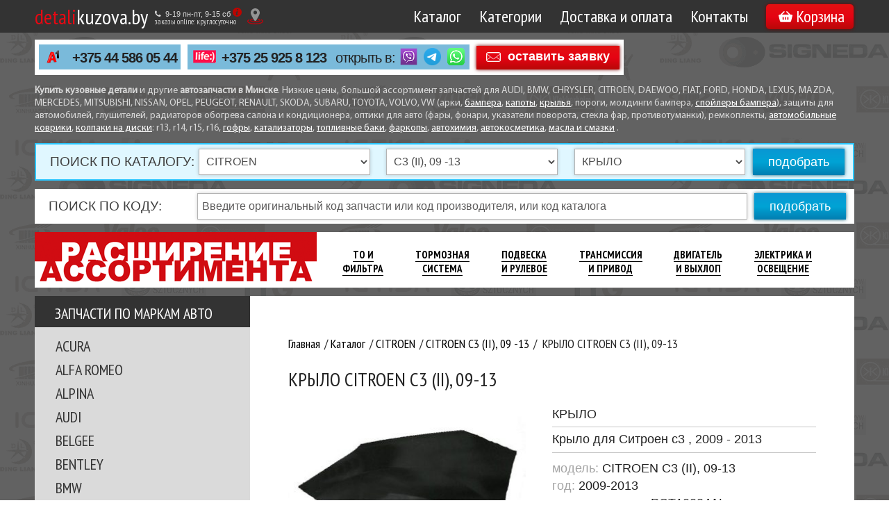

--- FILE ---
content_type: text/html; charset=UTF-8
request_url: https://detalikuzova.by/katalog/citroen/citroen-c3-10-12/pct10024al-citroen-c3.html
body_size: 26992
content:
<!DOCTYPE html>
<!--[if lt IE 7]> <html class="no-js lt-ie9 lt-ie8 lt-ie7"> <![endif]-->
<!--[if IE 7]> <html class="no-js lt-ie9 lt-ie8"> <![endif]-->
<!--[if IE 8]> <html class="no-js dlt-ie9"> <![endif]-->
<!--[if gt IE 8]><!--> <html class="no-js" lang="ru"> <!--<![endif]-->

<head>
    <meta charset="utf-8">
    <meta http-equiv="X-UA-Compatible" content="IE=edge">
    <title>Купить крыло CITROEN C3 (II), 09-13 PCT10024AL 7840X7 в Минске по низкой цене с доставкой! </title>
    <link rel="canonical" href="https://detalikuzova.by/katalog/citroen/citroen-c3-10-12/pct10024al-citroen-c3.html" />
    <meta name="description" content="Купить крыло Cитроен c3  PCT10024AL 7840X7 в Минске. Заказать автозапчасти по низкой цене с доставкой 
по Беларуси или самовывозом. Магазин запчастей detalikuzova.by ">
    <meta name="keywords" content="крыло CITROEN C3 (II), крыло PCT10024AL, купить крыло, заказать крыло, крыло в Минске">
    <meta name="viewport" content="width=device-width, initial-scale=1">
    <base href="https://detalikuzova.by/"/>
    <meta property="og:title" content="КРЫЛО CITROEN C3 (II), 09-13">
        
        
    
    
    
    <meta property="og:url" content="katalog/citroen/citroen-c3-10-12/pct10024al-citroen-c3.html">
    <meta property="og:image" content="https://detalikuzova.by/assets/image-cache/images-catalog/big/kryilo-na-citroen-c3-%28ii%29_43ea716f6a09cf3ecb90c3ea15ad6aae.16ebda96.jpg"/>
        <meta property="og:image:width" content="600"/>
        <meta property="og:image:height" content="315"/>
    <!-- Standard Favicon -->
    <!-- <link rel="icon" type="image/x-icon" href="https://detalikuzova.by/favicon.ico" /> -->
    <link rel="icon" href="https://detalikuzova.by/favicon.svg">
    <!-- For non-Retina iPhone, iPod Touch, and Android 2.1+ devices: -->
    <link rel="apple-touch-icon-precomposed apple-touch-icon icon" sizes="57x57" href="https://detalikuzova.by/assets/favicons/apple-touch-icon-57x57-precomposed.png">
    <!-- iOS 7 devices: -->
    <link rel="apple-touch-icon-precomposed apple-touch-icon icon" sizes="60x60" href="https://detalikuzova.by/assets/favicons/apple-touch-icon-60x60-precomposed.png">
    <!-- For the iPad mini and the first- and second-generation iPad on iOS ≤ 6: -->
    <link rel="apple-touch-icon-precomposed apple-touch-icon icon" sizes="72x72" href="https://detalikuzova.by/assets/favicons/apple-touch-icon-72x72-precomposed.png">
    <!-- For the iPad mini and the first- and second-generation iPad on iOS ≥ 7: -->
    <link rel="apple-touch-icon-precomposed apple-touch-icon icon" sizes="76x76" href="https://detalikuzova.by/assets/favicons/apple-touch-icon-76x76-precomposed.png">
    <!-- For iPhone with high-resolution Retina display running iOS ≤ 6: -->
    <link rel="apple-touch-icon-precomposed apple-touch-icon icon" sizes="114x114" href="https://detalikuzova.by/assets/favicons/apple-touch-icon-114x114-precomposed.png">
    <!-- For iPhone with high-resolution Retina display running iOS ≥ 7: -->
    <link rel="apple-touch-icon-precomposed apple-touch-icon icon" sizes="120x120" href="https://detalikuzova.by/assets/favicons/apple-touch-icon-120x120-precomposed.png">
    <!-- For iPad with high-resolution Retina display running iOS ≤ 6: -->
    <link rel="apple-touch-icon-precomposed apple-touch-icon icon" sizes="144x144" href="https://detalikuzova.by/assets/favicons/apple-touch-icon-144x144-precomposed.png">
    <!-- For iPad with high-resolution Retina display running iOS ≥ 7: -->
    <link rel="apple-touch-icon-precomposed apple-touch-icon icon" sizes="152x152" href="https://detalikuzova.by/assets/favicons/apple-touch-icon-152x152-precomposed.png">
    <!-- For Android : -->
    <link rel="apple-touch-icon-precomposed apple-touch-icon icon" sizes="196x196" href="https://detalikuzova.by/assets/favicons/apple-touch-icon-196x196-precomposed.png">
    <!-- Opera Coast -->
    <link rel="apple-touch-icon-precomposed apple-touch-icon icon" sizes="228x228" href="https://detalikuzova.by/assets/favicons/apple-touch-icon-228x228-precomposed.png">
    <link href='https://fonts.googleapis.com/css?family=PT+Sans+Narrow:400,700&display=swap&subset=latin,cyrillic-ext,latin-ext,cyrillic' rel='stylesheet' type='text/css'>
    <link rel="stylesheet" href="/assets/min/styles_470b4df1cf.min.css" type="text/css" />
    <script src="assets/js/vendor/modernizr-2.6.2.min.js" defer></script>
    <script src="assets/js/vendor/jquery-1.10.2.min.js"></script>
    

<!-- Google tag (gtag.js) -->
<script async src="https://www.googletagmanager.com/gtag/js?id=G-WR5NYQR2BE"></script>
<script>
  window.dataLayer = window.dataLayer || [];
  function gtag(){dataLayer.push(arguments);}
  gtag('js', new Date());

  gtag('config', 'G-WR5NYQR2BE');
</script>


<!-- shk fix -->
<link rel="stylesheet" href="/assets/components/shopkeeper/css/web/default/style.css" type="text/css" />
<script type="text/javascript" src="/assets/components/shopkeeper/js/web/lang/ru.js?v=2.3.10"></script>
<script type="text/javascript" src="/assets/components/shopkeeper/js/web/shopkeeper.js?v=2.3.10"></script>

<script type="text/javascript">
    var site_base_url = '/';
    var shkOpt = jQuery.extend(shkOptDefault,{prodCont:'div.shk-item', orderFormPage:'6', orderFormPageUrl:'/oformit-zakaz/', changePrice:true, flyToCart:'image', debug:true, psn:'checkout'});
    SHK.data = {price_total:0, items_total:0, items_unique_total:0, ids:[]};
    jQuery(document).bind('ready',function(){
        jQuery(shkOpt.prodCont).shopkeeper();
    });
</script>

<!-- end shk fix -->

<link rel="stylesheet" href="/assets/components/shopkeeper/css/web/default/style.css" type="text/css" />
<script src="/assets/components/shopkeeper/js/web/lang/ru.js?v=2.3.8"></script>
<script src="/assets/components/shopkeeper/js/web/shopkeeper.js?v=2.3.8"></script>

    <script type="text/javascript">
    var site_base_url = '/';
    var shkOpt = jQuery.extend(shkOptDefault,{prodCont:'div.shk-item', orderFormPage:'6', orderFormPageUrl:'/oformit-zakaz/', changePrice:true, flyToCart:'image', psn:'checkout'});
    SHK.data = {price_total:0, items_total:0, items_unique_total:0, ids:[]};
    jQuery(document).bind('ready',function(){
        jQuery(shkOpt.prodCont).shopkeeper();
    });
    </script>
<script type="text/javascript">if (typeof TicketsConfig == "undefined")  {TicketsConfig={"ctx":"web","jsUrl":"\/assets\/components\/tickets\/js\/web\/","cssUrl":"\/assets\/components\/tickets\/css\/web\/","actionUrl":"\/assets\/components\/tickets\/action.php","close_all_message":"\u0437\u0430\u043a\u0440\u044b\u0442\u044c \u0432\u0441\u0435","tpanel":0,"enable_editor":1};} else {MergeConfig={"ctx":"web","jsUrl":"\/assets\/components\/tickets\/js\/web\/","cssUrl":"\/assets\/components\/tickets\/css\/web\/","actionUrl":"\/assets\/components\/tickets\/action.php","close_all_message":"\u0437\u0430\u043a\u0440\u044b\u0442\u044c \u0432\u0441\u0435","tpanel":0,"enable_editor":1}; for (var attrname in MergeConfig) { TicketsConfig[attrname] = MergeConfig[attrname]; }}</script>
<script type="text/javascript">TicketsConfig.editor={ticket: {onTab: {keepDefault:false, replaceWith:"	"},
        markupSet: [
            {name:"Bold", className: "btn-bold", key:"B", openWith:"<b>", closeWith:"</b>" },
            {name:"Italic", className: "btn-italic", key:"I", openWith:"<i>", closeWith:"</i>"  },
            {name:"Underline", className: "btn-underline", key:"U", openWith:"<u>", closeWith:"</u>" },
            {name:"Stroke through", className: "btn-stroke", key:"S", openWith:"<s>", closeWith:"</s>" },
            {separator:"---------------" },
            {name:"Bulleted List", className: "btn-bulleted", openWith:"	<li>", closeWith:"</li>", multiline:true, openBlockWith:"<ul>\n", closeBlockWith:"\n</ul>"},
            {name:"Numeric List", className: "btn-numeric", openWith:"	<li>", closeWith:"</li>", multiline:true, openBlockWith:"<ol>\n", closeBlockWith:"\n</ol>"},
            {separator:"---------------" },
            {name:"Quote", className: "btn-quote", openWith:"<blockquote>", closeWith:"</blockquote>"},
            {name:"Code", className: "btn-code", openWith:"<code>", closeWith:"</code>"},
            {name:"Link", className: "btn-link", openWith:"<a href=\"[![Link:!:http://]!]\">", closeWith:"</a>" },
            {name:"Picture", className: "btn-picture", replaceWith:"<img src=\"[![Source:!:http://]!]\" />" },
            {separator:"---------------" },
            {name:"Cut", className: "btn-cut", openWith:"<cut/>" }
        ]},comment: {onTab: {keepDefault:false, replaceWith:"	"},
        markupSet: [
            {name:"Bold", className: "btn-bold", key:"B", openWith:"<b>", closeWith:"</b>" },
            {name:"Italic", className: "btn-italic", key:"I", openWith:"<i>", closeWith:"</i>"  },
            {name:"Underline", className: "btn-underline", key:"U", openWith:"<u>", closeWith:"</u>" },
            {name:"Stroke through", className: "btn-stroke", key:"S", openWith:"<s>", closeWith:"</s>" },
            {separator:"---------------" },
            {name:"Quote", className: "btn-quote", openWith:"<blockquote>", closeWith:"</blockquote>"},
            {name:"Code", className: "btn-code", openWith:"<code>", closeWith:"</code>"},
            {name:"Link", className: "btn-link", openWith:"<a href=\"[![Link:!:http://]!]\">", closeWith:"</a>" },
            {name:"Picture", className: "btn-picture", replaceWith:"<img src=\"[![Source:!:http://]!]\" />" }
        ]}};</script>
<link rel="stylesheet" href="/assets/components/tickets/js/web/editor/editor.css" type="text/css" />
<link rel="stylesheet" href="/assets/components/tickets/css/web/default.css" type="text/css" />
<script type="text/javascript">TicketsConfig.formBefore = 0;TicketsConfig.thread_depth = 0;</script>
<link rel="stylesheet" href="/assets/components/ajaxform/css/default.css" type="text/css" />
</head>
<body>

<!-- Yandex.Metrika counter -->
<noscript><div><img src="https://mc.yandex.ru/watch/26641188" style="position:absolute; left:-9999px;" alt="" /></div></noscript>
<!-- /Yandex.Metrika counter -->
<!--[if lt IE 9]>
    <p class="browsehappy">Вы используете <strong>устаревший</strong> браузер. Пожалуйста, <a href="http://browsehappy.com/">обновите ваш браузер</a>, чтобы обеспечить наиболее комфортную работу.</p>
<![endif]-->



<header>
    <div class="wrapper clearfix">
        <a href="/" class="logo"><span>detali</span>kuzova.by</a>
        <span style="display:none;"></span>
        <div class="header-time-work-block">
            <div class="header-time-work-row1">
                <span class="header-time-work-row1-text"><i class="fa fa-phone"></i><i class="fa fa-clock-o"></i>9-19 пн-пт, 9-15 cб</span>
                <span class="header-time-work-info-icon"></span>
                <p class="header-time-work-info-popup"><span>Обработка и выдача заказов: 9-19 пн-пт, 9-15 cб</span><br>
                    <span>Прием заявок через сайт: круглосуточно</span></p>
            </div>
            <div class="header-time-work-row2">
                <span class="header-time-work-row2-text">заказы online: круглосуточно</span>
            </div>
        </div>
        <div class="show-address-info-header-block">
            <button class="show-address-info-btn" type="button" aria-label="Показать адрес">
                <img data-src="/assets/img/map-point.svg" alt="Иконка адреса" class="lazyload" style="display: block;" width="23" height="23">
            </button>
            <div class="show-address-info-popup">
                <div class="show-address-info-val">
                    <div class="show-address-info-close-modal" aria-label="Закрыть адрес">
                        <svg width="12" height="12"><path stroke="#fff" stroke-width="2" d="M1 11L11 1M1 1l10 10"/></svg>
                    </div>
                    <p class="show-address-info-title">Точка самовывоза товара: <b>Минск, пер Корженевского 2А, оф 18.</b></p>
                    <p class="show-address-info-text">
                        <span class="show-address-info-text-enter">Вход со стороны парка.</span>
                        <a href="dostavka-i-oplata/#samovyvoz" class="show-address-info-link show-address-info-link-js center-popup-btn">Посмотреть на карте</a>
                    </p>
                </div>
                <a href="dostavka-i-oplata/" title="Посмотреть самовывоз подробнее">
                <img data-src="/assets/img/palcement-new.jpg" data-srcset="/assets/img/palcement-new2x.jpg 2x" alt="Адрес самовывоза"
                title="Самовывоз запчастей detalikuzova.by" class="lazyload"/>
                </a>
            </div>
        </div>
        <nav>
            <ul id="topnav">
                <li class="first"><a href="katalog/" >Каталог</a></li><li class="last"><a href="catalog-zapchastej/" >Категории</a></li>
                
                <li  class="">
    <a href="dostavka-i-oplata/">Доставка и оплата</a>
    <ul>
        <li><a href="dostavka-i-oplata/#po-minsku">Доставка по Минску</a></li>
        <li><a href="dostavka-i-oplata/#po-belarusi">Доставка по Беларуси</a></li>
        <li><a href="dostavka-i-oplata/#samovyvoz">Самовывоз</a></li>
        <li><a href="dostavka-i-oplata/#oplata">Способы оплаты</a></li>
    </ul>
</li>
                <li class="first"><a href="kontaktyi.html" >Контакты<ul><li class="first"><a href="kontaktyi/vakansii.html" >Вакансии</a></li></ul></a></li>
            </ul>
            <div class="basket" id="shopCart1">
                <a class="button" href="oformit-zakaz/">
                    <svg xmlns="http://www.w3.org/2000/svg" transform="scale(1, 0.8)" viewBox="0 0 335.14 327.99"><path d="M0,133.25v-7.86a6.56,6.56,0,0,0,.52-1.15c3-12.68,12.22-20.24,25.19-20.59,4.26-.11,8.52-.16,12.77,0a5.71,5.71,0,0,0,5.2-2.5Q80.32,55.64,117.1,10.23a46.5,46.5,0,0,1,6.4-7,13.19,13.19,0,0,1,15.32-1.51C144,4.49,146.42,9,146.31,15c-.08,4.5-2.64,7.7-5.29,10.94q-30.41,37.3-60.78,74.64c-.57.7-1,1.49-1.67,2.43H252.73c-.88-1.16-1.48-2-2.14-2.83L219.66,62.4q-15.25-18.61-30.5-37.23c-4.9-6-5.49-13.11-1.7-18.77A14,14,0,0,1,203.34,1c4.12,1.21,6.72,4.26,9.29,7.43Q249.82,54.32,287,100.26a6.88,6.88,0,0,0,6.32,2.94c4.9-.22,9.82-.07,14.73-.06,18.31,0,30,14.61,26.46,32.56q-15.72,78.72-31.26,157.48c-1.69,8.57-4,16.74-10.32,23.24-8,8.27-17.82,11.58-29.19,11.57q-93.17-.14-186.33,0c-2.84,0-5.68.06-8.52,0-18.76-.71-32.37-12.19-36-30.57Q18.94,227.43,5.13,157.49C3.52,149.39,1.71,141.33,0,133.25Zm238.39,83.87c0-9.38.07-18.76,0-28.14-.09-8.6-6.45-15.14-14.42-15.08s-14.16,6.48-14.21,14.93c-.11,19-.06,38,0,56.95a14.15,14.15,0,0,0,4.64,10.81c4.35,4,9.47,5,14.87,2.86,5.92-2.39,9-7.15,9.12-13.53C238.49,236.33,238.38,226.72,238.39,217.12Zm-113.3.21c0-9.71.09-19.42,0-29.13a14.38,14.38,0,0,0-10-13.58,14.08,14.08,0,0,0-15.51,4.88c-2.43,3.07-3.15,6.64-3.15,10.43,0,18.22,0,36.44,0,54.66a21,21,0,0,0,.89,6.11A14.2,14.2,0,0,0,125,246.46C125.21,236.76,125.08,227,125.09,217.33ZM153.3,217h0c0,9.27-.11,18.55.07,27.82a19.94,19.94,0,0,0,1.55,7.58,14.07,14.07,0,0,0,15.77,7.77c6.68-1.51,11.23-7.37,11.26-15q.12-28,0-56a18.56,18.56,0,0,0-1.43-7,14.16,14.16,0,0,0-15.27-8.18,14.49,14.49,0,0,0-11.87,14.11C153.19,197.82,153.3,207.42,153.3,217Z"/></svg>
                    Корзина
                </a>
                <span style="display:none;"><div id="shopCart" class="shop-cart">
  <div class="shop-cart-head"><b>Корзина</b></div>
  <div class="empty">
    <div class="shop-cart-empty">Пусто</div>
  </div>
  
</div></span>
            </div>
            <div class="menu-icon">☰ Меню</div>
        </nav>
    </div>
</header>


    
    <div class="wrapper">
        <div class="main-on-page-cont">
            <div class="main-on-page clearfix">
                <!-- phone block START -->
                
                <div class="order-feedback eachRowPhone eachRow3Phone">
    <h4>Заказать запчасти по телефону:</h4>
    <div class="eachRow3Phone-toggle-block">
        <p class="eachRow3Phone-toggle-btn"><i class="fa fa-phone"></i> Наши телефоны</p>
        <span class="eachRow3-phone-toggle" data-open="развернуть" data-close="свернуть"></span>
        <div class="orderPhoneHalf clearfix">
            <div class="orderPhone velcomPhone velcomPhoneV2" >
                <a href="tel:+375445860544">+375 44 586 05 44</a>
            </div>
            <div class="orderPhone lifePhone">
                <a href="tel:+375259258123">+375 25 925 8 123</a>
                <span class="mob-del viber-text">открыть в:</span>
                <a class="viberLink" href="viber://chat?number=%2B375259258123"></a>
                <a class="telegramLink" href="https://t.me/+375259258123" target="_blank"></a>
                <a class="whatsappLink" href="https://wa.me/+375259258123" target="_blank"></a>
            </div>
            
        </div>
    </div>
    <h4>Оставить заявку на подбор:</h4>
    <a href="feedback/ostavit-zayavku-na-podbor-avtodetali.html#zayavka" class="button feedbackBtn">оставить заявку</a>
</div>
<style>
@media screen and (min-width: 1281px) {
  .velcomPhoneV2{
    text-align:center !important;
    padding:4px 0 5px !important;
    font-size:20px !important;
    width:100% !important;
    }
    .orderPhone.lifePhone{
    padding: 3px 0px 3px !important;
    }
    
}
    
</style>
                <!-- phone block END -->
                <div class="color-choice block2numbers clearfix">
                    <a href="zapchasti-pod-zakaz.html" class="clearfix color-choiceBtn ColOrder">
                        <span>запчасти<br/>под заказ</span>
                    </a>
                    <a href="dostavka-i-oplata/" class="clearfix color-choiceBtn ColDelivery">
                        <span>доставка</span>
                    </a>
                    <a href="skidki.html" class="clearfix color-choiceBtn ColDiscounts">
                        <span>скидки</span>
                    </a>
                </div>
                <div class="main-choice block2numbers">
                    <div class="main-choice-cont">
                        <!--<a href="catalog-zapchastej/?&type=akum" class="main-choiceBtn ChBatteries">
                            <span>аккуму&shy;ляторы</span>
                        </a>-->
                        <a href="catalog-zapchastej/arki-i-porogi/" class="main-choiceBtn ChSillsArches">
                            <span>арки и пороги</span>
                        </a>
                        <a href="catalog-zapchastej/zashhita/" class="main-choiceBtn ChMotorProtection">
                            <span>защита и подкрылки</span>
                        </a>
                        <a href="catalog-zapchastej/kolpaki/" class="main-choiceBtn ChColpaki" data-ga="link:covers:icon">
                            <span>колпаки на&nbsp;колеса</span>
                        </a>
                        <a href="catalog-zapchastej/farkopyi/" class="main-choiceBtn ChHitch">
                            <span>прицепные устройства</span>
                        </a>
                        <a href="catalog-zapchastej/glushiteli/" class="main-choiceBtn ChMuffler">
                            <span>глуши&shy;тели</span>
                        </a>
                        <a href="catalog-zapchastej/optika/" class="main-choiceBtn ChOpticsForCars">
                            <span>приборы освещения</span>
                        </a>
                        <a href="catalog-zapchastej/radiatoryi/" class="main-choiceBtn ChRadiators">
                            <span>радиа&shy;торы</span>
                        </a>
                        <a href="catalog-zapchastej/zapchasti-dlya-kuzova/" class="main-choiceBtn ChBodyComponents">
                            <span>кузовные детали</span>
                        </a>
                         <a href="catalog-zapchastej/zapchasti-dlya-mikro­avtobusov/" class="main-choiceBtn ChMinibus">
                            <span>детали для микро­автобусов</span>
                        </a>
                        <!--<a href="catalog-zapchastej/?&type=podship" class="main-choiceBtn ChBearings">
                            <span>подшип&shy;ники</span>
                        </a>-->
                        <!--<a href="catalog-zapchastej/?&type=zhid" class="main-choiceBtn ChTechnLiquid">
                            <span>технич. жидкости</span>
                        </a>-->
                    </div>
                </div>
                <p class="main-choice-text block2numbers"><b>Купить кузовные детали</b> и другие <b>автозапчасти в Минске</b>. Низкие цены, большой ассортимент запчастей для AUDI, BMW, CHRYSLER, CITROEN, DAEWOO, FIAT, FORD, HONDA, LEXUS, MAZDA, MERCEDES, MITSUBISHI, NISSAN, OPEL, PEUGEOT, RENAULT, SKODA, SUBARU, TOYOTA, VOLVO, VW  (арки, <a href="catalog-zapchastej/bamper/">бампера</a>, <a href="catalog-zapchastej/kapoty/">капоты</a>, <a href="catalog-zapchastej/kryilya/">крылья</a>, пороги, молдинги бампера, <a href="catalog-zapchastej/spojler-bampera/">спойлеры бампера</a>), защиты для автомобилей, глушителей, радиаторов обогрева салона и кондиционера, оптики для авто (фары, фонари, указатели поворота, стекла фар, противотуманки), ремкоплекты,  <a href="catalog-zapchastej/avtomobilnyie-kovriki/">автомобильные коврики</a>, <a href="catalog-zapchastej/kolpaki/"  data-ga="link:covers:fromseotext">колпаки на диски</a>: r13, r14, r15, r16, <a href="catalog-zapchastej/gofryi-glushitelya/">гофры</a>,  <a href="catalog-zapchastej/katalizatory-i-plamegasiteli/">катализаторы</a>,  <a href="catalog-zapchastej/toplivnyie-baki/">топливные баки</a>, <a href="catalog-zapchastej/farkopyi/">фаркопы</a>, <a href="catalog-zapchastej/avtoximiya/">автохимия</a>, <a href="catalog-zapchastej/avtokosmetika/">автокосметика</a>, <a href="catalog-zapchastej/masla-i-smazki/">масла и смазки</a> .</p>
            </div>
        </div>
        <div class="catalog-main-cont">
            <div class="catalog-search clearfix" id="searchByModel">
                <form action="/poisk-po-katalogu.html">
                    <h3>поиск по каталогу:</h3><span class="catalog-search-toggle" data-open="развернуть" data-close="свернуть"></span>
                    <div class="catalog-search-inSel">
                        <select name="brand" size="1">
                            <option>Марка автомобиля</option>
                            <option value="1163">ACURA</option><option value="17">ALFA ROMEO</option><option value="2358">ALPINA</option><option value="19">AUDI</option><option value="2574">BELGEE</option><option value="2131">BENTLEY</option><option value="29">BMW</option><option value="2136">BRILIANCE</option><option value="2372">BUICK</option><option value="2134">BYD</option><option value="371">CADILLAC</option><option value="1005">CHERY</option><option value="39">CHEVROLET</option><option value="46">CHRYSLER</option><option selected value="51">CITROEN</option><option value="2318">CUPRA</option><option value="1103">DACIA</option><option value="67">DAEWOO</option><option value="2343">DAF</option><option value="1343">DAIHATSU</option><option value="2397">DATSUN</option><option value="69">DODGE</option><option value="2580">DONGFENG</option><option value="2533">DONINVEST</option><option value="2403">EAGLE</option><option value="2157">FAW</option><option value="76">FIAT</option><option value="89">FORD</option><option value="2408">FREIGHTLINER</option><option value="1902">FSO</option><option value="2052">GEELY</option><option value="2055">GREAT WALL</option><option value="2169">HAFEI</option><option value="2171">HAIMA</option><option value="2418">HAVAL</option><option value="114">HONDA</option><option value="127">HYUNDAI</option><option value="2003">IKCO</option><option value="2165">INFINITI</option><option value="535">ISUZU</option><option value="144">IVECO</option><option value="2436">JAGUAR</option><option value="146">JEEP</option><option value="149">KIA</option><option value="554">LADA (ВАЗ)</option><option value="158">LANCIA</option><option value="1179">LAND ROVER</option><option value="160">LEXUS</option><option value="2060">LIFAN</option><option value="1853">MAN</option><option value="164">MAZDA</option><option value="906">MERCEDES BENZ</option><option value="1189">MINI</option><option value="176">MITSUBISHI</option><option value="187">NISSAN</option><option value="2477">OLDSMOBILE</option><option value="207">OPEL</option><option value="219">PEUGEOT</option><option value="2486">PLYMOUTH</option><option value="237">PONTIAC</option><option value="1445">PORSCHE</option><option value="2228">PROTON</option><option value="2290">RAVON</option><option value="240">RENAULT</option><option value="745">ROVER</option><option value="755">SAAB</option><option value="2493">SAMSUNG</option><option value="255">SATURN</option><option value="257">SEAT</option><option value="262">SKODA</option><option value="267">SMART</option><option value="1320">SSANGYONG</option><option value="269">SUBARU</option><option value="275">SUZUKI</option><option value="2235">TATA</option><option value="2043">TESLA</option><option value="281">TOYOTA</option><option value="1465">VAUXHALL</option><option value="303">VOLVO</option><option value="2530">VORTEX</option><option value="310">VW</option><option value="1884">WARTBURG</option><option value="1992">ГАЗ</option><option value="1997">ЗАЗ</option><option value="2287">МАЗ</option><option value="1994">МОСКВИЧ</option><option value="1980">УАЗ</option>
                        </select>
                        <select name="model" size="1" data-id="41620">
                            <option disabled>Модель</option>
                        </select>
                        <select name="type" size="1">
                        <option disabled>Наименование</option>
                        </select>
                    </div>
                    <input class="blueButton" type="button" value="подобрать" id="searchByModelSubmit">
                </form>
            </div>
            <div class="catalog-search clearfix">
                <form action="/poisk-po-oem-kodu.html" method="get">
                    <h3>поиск по коду:</h3><span class="catalog-search-toggle" data-open="развернуть" data-close="свернуть"></span>
                    <div class="catalog-search-inSel">
                        <input type="text" placeholder="Введите оригинальный код запчасти или код производителя, или код каталога" name="oem" size="40" value="">
                    </div>
                    <input class="blueButton" type="submit" value="подобрать">
                </form>
            </div> 
            <noindex class="all-for-car-links-block-noindex">
<div class="all-for-car-links-block">
    <a href="vse-dlya-avto.html" class="all-for-car-links-img-a">
        <img width="406" height="80" data-src="assets/images/promotions/all-for-car-links.png" 
        data-srcset="assets/images/promotions/all-for-car-links-2x.png 2x" class="lazyload" alt="Расширение ассортимента">
    </a>
    <ul class="all-for-car-links-ul">
        <li><a href="vse-dlya-avto.html#to-i-filtra">ТО И<br> Фильтра</a></li>
        <li><a href="vse-dlya-avto.html#tormoznaya-sistema">Тормозная<br> Система</a></li>
        <li><a href="vse-dlya-avto.html#podveska-i-rulevoe">Подвеска<br> И Рулевое</a></li>
        <li><a href="vse-dlya-avto.html#transmissiya-i-privod">Трансмиссия<br> И Привод</a></li>
        <li><a href="vse-dlya-avto.html#dvigatel-i-vyihlop">Двигатель<br> И Выхлоп</a></li>
        <li><a href="vse-dlya-avto.html#elektrika-i-osveschenie">Электрика И<br> Освещение</a></li>
    </ul>
</div>
</noindex>
<div class="catalog-cont clearfix">
    
    
        <aside>
                                                                <h2>Запчасти по маркам авто</h2>
                <ul class="list"><li><a href="katalog/acura.html" title="Купить запчасти ACURA в Минске">
        ACURA</a>
        </li><li><a href="katalog/alfa-romeo.html" title="Купить запчасти ALFA ROMEO в Минске">
        ALFA ROMEO</a>
        </li><li><a href="katalog/alpina.html" title="Купить запчасти ALPINA в Минске">
        ALPINA</a>
        </li><li><a href="katalog/audi/" title="Купить запчасти AUDI в Минске">
        AUDI</a>
        </li><li><a href="katalog/belgee/" title="Купить запчасти BELGEE в Минске">
        BELGEE</a>
        </li><li><a href="katalog/bentley/" title="Купить запчасти BENTLEY в Минске">
        BENTLEY</a>
        </li><li><a href="katalog/bmw.html" title="Купить запчасти BMW в Минске">
        BMW</a>
        </li><li><a href="katalog/briliance/" title="Купить запчасти BRILIANCE в Минске">
        BRILIANCE</a>
        </li><li><a href="katalog/buick.html" title="Купить запчасти BUICK в Минске">
        BUICK</a>
        </li><li><a href="katalog/byd/" title="Купить запчасти BYD в Минске">
        BYD</a>
        </li><li><a href="katalog/cadillac.html" title="Купить запчасти CADILLAC в Минске">
        CADILLAC</a>
        </li><li><a href="katalog/chery.html" title="Купить запчасти CHERY в Минске">
        CHERY</a>
        </li><li><a href="katalog/chevrolet.html" title="Купить запчасти CHEVROLET в Минске">
        CHEVROLET</a>
        </li><li><a href="katalog/chrysler.html" title="Купить запчасти CHRYSLER в Минске">
        CHRYSLER</a>
        </li><li class="active">
        <a href="katalog/citroen.html" title="Купить запчасти CITROEN в Минске">
        CITROEN</a><ul><li class="">
            <a href="katalog/citroen/citroen-ax-07.86-12.98/" title="Купить запчасти CITROEN AX, 86 - 98 в Минске">
            CITROEN AX, 86 - 98</a></li><li class="">
            <a href="katalog/citroen/citroen-berlingo-01.02-07/" title="Купить запчасти CITROEN BERLINGO (I), 02 - 07 в Минске">
            CITROEN BERLINGO (I), 02 - 07</a></li><li class="">
            <a href="katalog/citroen/citroen-berlingo-06.96-12.02/" title="Купить запчасти CITROEN BERLINGO (I), 96 - 02 в Минске">
            CITROEN BERLINGO (I), 96 - 02</a></li><li class="">
            <a href="katalog/citroen/citroen-berlingo-08-12/" title="Купить запчасти CITROEN BERLINGO (II), 08 - 12 в Минске">
            CITROEN BERLINGO (II), 08 - 12</a></li><li class="">
            <a href="katalog/citroen/citroen-berlingo12-15/" title="Купить запчасти CITROEN BERLINGO (II), 12 - 15 в Минске">
            CITROEN BERLINGO (II), 12 - 15</a></li><li class="">
            <a href="katalog/citroen/citroen-berlingo-iii-18-24/" title="Купить запчасти CITROEN BERLINGO (III), 18 - 24 в Минске">
            CITROEN BERLINGO (III), 18 - 24</a></li><li class="">
            <a href="katalog/citroen/citroen-berlingo-05/" title="Купить запчасти CITROEN BERLINGO, 05- в Минске">
            CITROEN BERLINGO, 05-</a></li><li class="">
            <a href="katalog/citroen/citroen-bx-04.83-11.94/" title="Купить запчасти CITROEN BX, 82 - 94 в Минске">
            CITROEN BX, 82 - 94</a></li><li class="">
            <a href="katalog/citroen/citroen-c-crosser-07-12/" title="Купить запчасти CITROEN C-CROSSER, 07 - 12 в Минске">
            CITROEN C-CROSSER, 07 - 12</a></li><li class="">
            <a href="katalog/citroen/citroen-c-elysee-11.12/" title="Купить запчасти CITROEN C-ELYSEE (I), 12 - 22 в Минске">
            CITROEN C-ELYSEE (I), 12 - 22</a></li><li class="">
            <a href="katalog/citroen/citroen-c1-05/" title="Купить запчасти CITROEN C1, 05 - 14 в Минске">
            CITROEN C1, 05 - 14</a></li><li class="">
            <a href="katalog/citroen/citroen-c1-14/" title="Купить запчасти CITROEN C1, 14 - в Минске">
            CITROEN C1, 14 -</a></li><li class="">
            <a href="katalog/citroen/citroen-c15-vd-10.84-12.05/" title="Купить запчасти CITROEN C15 (VD-), 84 - 05 в Минске">
            CITROEN C15 (VD-), 84 - 05</a></li><li class="">
            <a href="katalog/citroen/citroen-c2-03-09/" title="Купить запчасти CITROEN C2 (I), 03 - 09 в Минске">
            CITROEN C2 (I), 03 - 09</a></li><li class="">
            <a href="katalog/citroen/citroen-c25-02.82-03.94/" title="Купить запчасти CITROEN C25, 82 - 94 в Минске">
            CITROEN C25, 82 - 94</a></li><li class="">
            <a href="katalog/citroen/citroen-c3-02-05/" title="Купить запчасти CITROEN C3 (I), 02 - 06 в Минске">
            CITROEN C3 (I), 02 - 06</a></li><li class="">
            <a href="katalog/citroen/citroen-c3-05-10/" title="Купить запчасти CITROEN C3 (I), 05 - 10 в Минске">
            CITROEN C3 (I), 05 - 10</a></li><li class="active">
            <a href="katalog/citroen/citroen-c3-10-12/" title="Купить запчасти CITROEN C3 (II), 09 -13 в Минске">
            CITROEN C3 (II), 09 -13</a></li><li class="">
            <a href="katalog/citroen/citroen-c3-12-16/" title="Купить запчасти CITROEN C3 (II), 13 - 16 в Минске">
            CITROEN C3 (II), 13 - 16</a></li><li class="">
            <a href="katalog/citroen/citroen-c3-16/" title="Купить запчасти CITROEN C3 (III), 16 - в Минске">
            CITROEN C3 (III), 16 -</a></li><li class="">
            <a href="katalog/citroen/citroen-c3-picasso-09/" title="Купить запчасти CITROEN C3 PICASSO (I), 09 - 17 в Минске">
            CITROEN C3 PICASSO (I), 09 - 17</a></li><li class="">
            <a href="katalog/citroen/citroen-c3-pluriel-04-11/" title="Купить запчасти CITROEN C3 PLURIEL, 04 - 11 в Минске">
            CITROEN C3 PLURIEL, 04 - 11</a></li><li class="">
            <a href="katalog/citroen/citroen-c4-04-08/" title="Купить запчасти CITROEN C4 (I), 04 - 08 в Минске">
            CITROEN C4 (I), 04 - 08</a></li><li class="">
            <a href="katalog/citroen/citroen-c4-08-10/" title="Купить запчасти CITROEN C4 (I), 08 - 11 в Минске">
            CITROEN C4 (I), 08 - 11</a></li><li class="">
            <a href="katalog/citroen/citroen-c4-10/" title="Купить запчасти CITROEN C4 (II), 10 - 22 в Минске">
            CITROEN C4 (II), 10 - 22</a></li><li class="">
            <a href="katalog/citroen/citroen-c4-3-20/" title="Купить запчасти CITROEN C4 (III), 20- в Минске">
            CITROEN C4 (III), 20-</a></li><li class="">
            <a href="katalog/citroen/citroen-c4-aircross-12/" title="Купить запчасти CITROEN C4 Aircross, 12 - 17 в Минске">
            CITROEN C4 Aircross, 12 - 17</a></li><li class="">
            <a href="katalog/citroen/citroen-c4-cactus-14/" title="Купить запчасти CITROEN C4 CACTUS (I), 14 - 25 в Минске">
            CITROEN C4 CACTUS (I), 14 - 25</a></li><li class="">
            <a href="katalog/citroen/citroen-c4-grand-picasso-06/" title="Купить запчасти CITROEN C4 GRAND PICASSO (I), 06 - 13 в Минске">
            CITROEN C4 GRAND PICASSO (I), 06 - 13</a></li><li class="">
            <a href="katalog/citroen/citroen-c4-grand-picasso-08-13/" title="Купить запчасти CITROEN C4 GRAND PICASSO (I), 06 - 13 в Минске">
            CITROEN C4 GRAND PICASSO (I), 06 - 13</a></li><li class="">
            <a href="katalog/citroen/citroen-c4-picasso-06-13/" title="Купить запчасти CITROEN C4 PICASSO (I), 06 - 13 в Минске">
            CITROEN C4 PICASSO (I), 06 - 13</a></li><li class="">
            <a href="katalog/citroen/citroen-c4-picasso-13/" title="Купить запчасти CITROEN C4 PICASSO (II), 13 - в Минске">
            CITROEN C4 PICASSO (II), 13 -</a></li><li class="">
            <a href="katalog/citroen/citroen-c5-01-08/" title="Купить запчасти CITROEN C5 (I), 01 - 08 в Минске">
            CITROEN C5 (I), 01 - 08</a></li><li class="">
            <a href="katalog/citroen/citroen-c5-08/" title="Купить запчасти CITROEN C5 (II), 08 - 17 в Минске">
            CITROEN C5 (II), 08 - 17</a></li><li class="">
            <a href="katalog/citroen/citroen-c5-18/" title="Купить запчасти CITROEN C5, 18 - в Минске">
            CITROEN C5, 18 -</a></li><li class="">
            <a href="katalog/citroen/citroen-c6-09.05/" title="Купить запчасти CITROEN C6, 04 - 12 в Минске">
            CITROEN C6, 04 - 12</a></li><li class="">
            <a href="katalog/citroen/citroen-c8-02/" title="Купить запчасти CITROEN C8 (I), 02 - 08 в Минске">
            CITROEN C8 (I), 02 - 08</a></li><li class="">
            <a href="katalog/citroen/citroen-dispatch-u6u-06.94/" title="Купить запчасти CITROEN DISPATCH (U6U), 94 - в Минске">
            CITROEN DISPATCH (U6U), 94 -</a></li><li class="">
            <a href="katalog/citroen/citroen-ds3-11.09/" title="Купить запчасти CITROEN DS3 (I), 10 - 15 в Минске">
            CITROEN DS3 (I), 10 - 15</a></li><li class="">
            <a href="katalog/citroen/citroen-ds3-18/" title="Купить запчасти CITROEN DS3 Crossback od,18 в Минске">
            CITROEN DS3 Crossback od,18</a></li><li class="">
            <a href="katalog/citroen/citroen-ds4-21/" title="Купить запчасти CITROEN DS4 (II), 21- в Минске">
            CITROEN DS4 (II), 21-</a></li><li class="">
            <a href="katalog/citroen/citroen-ds4-04.11/" title="Купить запчасти CITROEN DS4, 10 - 15 в Минске">
            CITROEN DS4, 10 - 15</a></li><li class="">
            <a href="katalog/citroen/citroen-ds4-11-15/" title="Купить запчасти CITROEN DS4, 11 - 15 в Минске">
            CITROEN DS4, 11 - 15</a></li><li class="">
            <a href="katalog/citroen/citroen-ds5-11.11/" title="Купить запчасти CITROEN DS5, 12 - 15 в Минске">
            CITROEN DS5, 12 - 15</a></li><li class="">
            <a href="katalog/citroen/citroen-evasion-10.94-05.02/" title="Купить запчасти CITROEN EVASION (I), 94 - 02 в Минске">
            CITROEN EVASION (I), 94 - 02</a></li><li class="">
            <a href="katalog/citroen/citroen-jumper-03.02-07.06/" title="Купить запчасти CITROEN JUMPER (I), 02 - 06 в Минске">
            CITROEN JUMPER (I), 02 - 06</a></li><li class="">
            <a href="katalog/citroen/citroen-jumper-04.94-02.02/" title="Купить запчасти CITROEN JUMPER (I), 94 - 02 в Минске">
            CITROEN JUMPER (I), 94 - 02</a></li><li class="">
            <a href="katalog/citroen/citroen-jumper-06-14/" title="Купить запчасти CITROEN JUMPER (II), 06 -14 в Минске">
            CITROEN JUMPER (II), 06 -14</a></li><li class="">
            <a href="katalog/citroen/citroen-jumpy-10.95-07/" title="Купить запчасти CITROEN JUMPY (I), 94 - 04 в Минске">
            CITROEN JUMPY (I), 94 - 04</a></li><li class="">
            <a href="katalog/citroen/citroen-jumpy-07-16/" title="Купить запчасти CITROEN JUMPY (II), 07 - 16 в Минске">
            CITROEN JUMPY (II), 07 - 16</a></li><li class="">
            <a href="katalog/citroen/citroen-jumpy-01-16/" title="Купить запчасти CITROEN JUMPY (III), 16 - в Минске">
            CITROEN JUMPY (III), 16 -</a></li><li class="">
            <a href="katalog/citroen/citroen-nemo-07/" title="Купить запчасти CITROEN NEMO (I), 07 - 17 в Минске">
            CITROEN NEMO (I), 07 - 17</a></li><li class="">
            <a href="katalog/citroen/citroen-saxo-03.96-09.99/" title="Купить запчасти CITROEN SAXO (I), 96 - 99 в Минске">
            CITROEN SAXO (I), 96 - 99</a></li><li class="">
            <a href="katalog/citroen/citroen-saxo-10.99/" title="Купить запчасти CITROEN SAXO (I), 99 - 04 в Минске">
            CITROEN SAXO (I), 99 - 04</a></li><li class="">
            <a href="katalog/citroen/citroen-visa-82-88/" title="Купить запчасти CITROEN VISA, 82 - 88 в Минске">
            CITROEN VISA, 82 - 88</a></li><li class="">
            <a href="katalog/citroen/citroen-xantia-09.93-01.98/" title="Купить запчасти CITROEN XANTIA (X1), 92 - 98 в Минске">
            CITROEN XANTIA (X1), 92 - 98</a></li><li class="">
            <a href="katalog/citroen/citroen-xantia-02.98-09.00/" title="Купить запчасти CITROEN XANTIA (X2), 98 - 02 в Минске">
            CITROEN XANTIA (X2), 98 - 02</a></li><li class="">
            <a href="katalog/citroen/citroen-xantia-sw-98-02/" title="Купить запчасти CITROEN XANTIA SW, 98 - 02 в Минске">
            CITROEN XANTIA SW, 98 - 02</a></li><li class="">
            <a href="katalog/citroen/citroen-xm-94-01/" title="Купить запчасти CITROEN XM (Y4), 94 - 00 в Минске">
            CITROEN XM (Y4), 94 - 00</a></li><li class="">
            <a href="katalog/citroen/citroen-xsara-09.00-03/" title="Купить запчасти CITROEN XSARA (I), 00 - 03 в Минске">
            CITROEN XSARA (I), 00 - 03</a></li><li class="">
            <a href="katalog/citroen/citroen-xsara-07.97-08.00/" title="Купить запчасти CITROEN XSARA (I), 97 - 00 в Минске">
            CITROEN XSARA (I), 97 - 00</a></li><li class="">
            <a href="katalog/citroen/citroen-xsara-picasso-99/" title="Купить запчасти CITROEN XSARA PICASSO (I), 00 - 04 в Минске">
            CITROEN XSARA PICASSO (I), 00 - 04</a></li><li class="">
            <a href="katalog/citroen/citroen-picaso-00-04/" title="Купить запчасти CITROEN XSARA PICASSO (I), 00 - 04 в Минске">
            CITROEN XSARA PICASSO (I), 00 - 04</a></li><li class="">
            <a href="katalog/citroen/citroen-picaso-04/" title="Купить запчасти CITROEN XSARA PICASSO (II), 04 - 12 в Минске">
            CITROEN XSARA PICASSO (II), 04 - 12</a></li><li class="">
            <a href="katalog/citroen/citroen-zx-06.91-07.97/" title="Купить запчасти CITROEN ZX, 91 - 98 в Минске">
            CITROEN ZX, 91 - 98</a></li></ul></li><li><a href="katalog/cupra/" title="Купить запчасти CUPRA в Минске">
        CUPRA</a>
        </li><li><a href="katalog/dacia.html" title="Купить запчасти DACIA в Минске">
        DACIA</a>
        </li><li><a href="katalog/daewoo.html" title="Купить запчасти DAEWOO в Минске">
        DAEWOO</a>
        </li><li><a href="katalog/daf.html" title="Купить запчасти DAF в Минске">
        DAF</a>
        </li><li><a href="katalog/daihatsu.html" title="Купить запчасти DAIHATSU в Минске">
        DAIHATSU</a>
        </li><li><a href="katalog/datsun.html" title="Купить запчасти DATSUN в Минске">
        DATSUN</a>
        </li><li><a href="katalog/dodge.html" title="Купить запчасти DODGE в Минске">
        DODGE</a>
        </li><li><a href="katalog/dongfeng.html" title="Купить запчасти DONGFENG в Минске">
        DONGFENG</a>
        </li><li><a href="katalog/doninvest.html" title="Купить запчасти DONINVEST в Минске">
        DONINVEST</a>
        </li><li><a href="katalog/eagle.html" title="Купить запчасти EAGLE в Минске">
        EAGLE</a>
        </li><li><a href="katalog/faw.html" title="Купить запчасти FAW в Минске">
        FAW</a>
        </li><li><a href="katalog/fiat.html" title="Купить запчасти FIAT в Минске">
        FIAT</a>
        </li><li><a href="katalog/ford.html" title="Купить запчасти FORD в Минске">
        FORD</a>
        </li><li><a href="katalog/freightliner.html" title="Купить запчасти FREIGHTLINER в Минске">
        FREIGHTLINER</a>
        </li><li><a href="katalog/fso.html" title="Купить запчасти FSO в Минске">
        FSO</a>
        </li><li><a href="katalog/geely.html" title="Купить запчасти GEELY в Минске">
        GEELY</a>
        </li><li><a href="katalog/great-wall.html" title="Купить запчасти GREAT WALL в Минске">
        GREAT WALL</a>
        </li><li><a href="katalog/hafei.html" title="Купить запчасти HAFEI в Минске">
        HAFEI</a>
        </li><li><a href="katalog/haima.html" title="Купить запчасти HAIMA в Минске">
        HAIMA</a>
        </li><li><a href="katalog/haval.html" title="Купить запчасти HAVAL в Минске">
        HAVAL</a>
        </li><li><a href="katalog/honda.html" title="Купить запчасти HONDA в Минске">
        HONDA</a>
        </li><li><a href="katalog/hyundai.html" title="Купить запчасти HYUNDAI в Минске">
        HYUNDAI</a>
        </li><li><a href="katalog/ikco.html" title="Купить запчасти IKCO в Минске">
        IKCO</a>
        </li><li><a href="katalog/infiniti.html" title="Купить запчасти INFINITI в Минске">
        INFINITI</a>
        </li><li><a href="katalog/isuzu.html" title="Купить запчасти ISUZU в Минске">
        ISUZU</a>
        </li><li><a href="katalog/iveco.html" title="Купить запчасти IVECO в Минске">
        IVECO</a>
        </li><li><a href="katalog/jaguar.html" title="Купить запчасти JAGUAR в Минске">
        JAGUAR</a>
        </li><li><a href="katalog/jeep.html" title="Купить запчасти JEEP в Минске">
        JEEP</a>
        </li><li><a href="katalog/kia.html" title="Купить запчасти KIA в Минске">
        KIA</a>
        </li><li><a href="katalog/lada.html" title="Купить запчасти LADA (ВАЗ) в Минске">
        LADA (ВАЗ)</a>
        </li><li><a href="katalog/lancia.html" title="Купить запчасти LANCIA в Минске">
        LANCIA</a>
        </li><li><a href="katalog/land-rover/" title="Купить запчасти LAND ROVER в Минске">
        LAND ROVER</a>
        </li><li><a href="katalog/lexus.html" title="Купить запчасти LEXUS в Минске">
        LEXUS</a>
        </li><li><a href="katalog/lifan.html" title="Купить запчасти LIFAN в Минске">
        LIFAN</a>
        </li><li><a href="katalog/man.html" title="Купить запчасти MAN в Минске">
        MAN</a>
        </li><li><a href="katalog/mazda.html" title="Купить запчасти MAZDA в Минске">
        MAZDA</a>
        </li><li><a href="katalog/mercedes-benz/" title="Купить запчасти MERCEDES BENZ в Минске">
        MERCEDES BENZ</a>
        </li><li><a href="katalog/mini.html" title="Купить запчасти MINI в Минске">
        MINI</a>
        </li><li><a href="katalog/mitsubishi.html" title="Купить запчасти MITSUBISHI в Минске">
        MITSUBISHI</a>
        </li><li><a href="katalog/nissan/" title="Купить запчасти NISSAN в Минске">
        NISSAN</a>
        </li><li><a href="katalog/oldsmobile/" title="Купить запчасти OLDSMOBILE в Минске">
        OLDSMOBILE</a>
        </li><li><a href="katalog/opel/" title="Купить запчасти OPEL в Минске">
        OPEL</a>
        </li><li><a href="katalog/peugeot.html" title="Купить запчасти PEUGEOT в Минске">
        PEUGEOT</a>
        </li><li><a href="katalog/plymouth.html" title="Купить запчасти PLYMOUTH в Минске">
        PLYMOUTH</a>
        </li><li><a href="katalog/pontiac.html" title="Купить запчасти PONTIAC в Минске">
        PONTIAC</a>
        </li><li><a href="katalog/porsche.html" title="Купить запчасти PORSCHE в Минске">
        PORSCHE</a>
        </li><li><a href="katalog/proton.html" title="Купить запчасти PROTON в Минске">
        PROTON</a>
        </li><li><a href="katalog/ravon.html" title="Купить запчасти RAVON в Минске">
        RAVON</a>
        </li><li><a href="katalog/renault.html" title="Купить запчасти RENAULT в Минске">
        RENAULT</a>
        </li><li><a href="katalog/rover.html" title="Купить запчасти ROVER в Минске">
        ROVER</a>
        </li><li><a href="katalog/saab.html" title="Купить запчасти SAAB в Минске">
        SAAB</a>
        </li><li><a href="katalog/samsung.html" title="Купить запчасти SAMSUNG в Минске">
        SAMSUNG</a>
        </li><li><a href="katalog/saturn.html" title="Купить запчасти SATURN в Минске">
        SATURN</a>
        </li><li><a href="katalog/seat.html" title="Купить запчасти SEAT в Минске">
        SEAT</a>
        </li><li><a href="katalog/skoda.html" title="Купить запчасти SKODA в Минске">
        SKODA</a>
        </li><li><a href="katalog/smart.html" title="Купить запчасти SMART в Минске">
        SMART</a>
        </li><li><a href="katalog/ssangyong.html" title="Купить запчасти SSANGYONG в Минске">
        SSANGYONG</a>
        </li><li><a href="katalog/subaru.html" title="Купить запчасти SUBARU в Минске">
        SUBARU</a>
        </li><li><a href="katalog/suzuki/" title="Купить запчасти SUZUKI в Минске">
        SUZUKI</a>
        </li><li><a href="katalog/tata.html" title="Купить запчасти TATA в Минске">
        TATA</a>
        </li><li><a href="katalog/tesla.html" title="Купить запчасти TESLA в Минске">
        TESLA</a>
        </li><li><a href="katalog/toyota.html" title="Купить запчасти TOYOTA в Минске">
        TOYOTA</a>
        </li><li><a href="katalog/volvo.html" title="Купить запчасти VOLVO в Минске">
        VOLVO</a>
        </li><li><a href="katalog/vortex.html" title="Купить запчасти VORTEX в Минске">
        VORTEX</a>
        </li><li><a href="katalog/vw.html" title="Купить запчасти VW в Минске">
        VW</a>
        </li><li><a href="katalog/wartburg.html" title="Купить запчасти WARTBURG в Минске">
        WARTBURG</a>
        </li><li><a href="katalog/gaz.html" title="Купить запчасти ГАЗ в Минске">
        ГАЗ</a>
        </li><li><a href="katalog/zaz.html" title="Купить запчасти ЗАЗ в Минске">
        ЗАЗ</a>
        </li><li><a href="katalog/maz.html" title="Купить запчасти МАЗ в Минске">
        МАЗ</a>
        </li><li><a href="katalog/moskvich.html" title="Купить запчасти МОСКВИЧ в Минске">
        МОСКВИЧ</a>
        </li><li><a href="katalog/uaz.html" title="Купить запчасти УАЗ в Минске">
        УАЗ</a>
        </li></ul>
                        
        </aside>
    
 <div id="detalikuzova" class="catalog-all clearfix">
     
 <ul itemscope itemtype="http://schema.org/BreadcrumbList" class="B_crumbBox">
            <li itemprop="itemListElement" itemscope itemtype="http://schema.org/ListItem"><a itemprop="item" href="/"><span itemprop="name">Главная</span><meta itemprop="position" content=""></a></li>
<li itemprop="itemListElement" itemscope itemtype="http://schema.org/ListItem"><a itemprop="item" href="katalog/"><span itemprop="name">Каталог</span><meta itemprop="position" content=""></a></li>
<li itemprop="itemListElement" itemscope itemtype="http://schema.org/ListItem"><a itemprop="item" href="katalog/citroen.html"><span itemprop="name">CITROEN</span><meta itemprop="position" content=""></a></li>
<li itemprop="itemListElement" itemscope itemtype="http://schema.org/ListItem"><a itemprop="item" href="katalog/citroen/citroen-c3-10-12/"><span itemprop="name">CITROEN C3 (II), 09 -13</span><meta itemprop="position" content=""></a></li>
            <li itemprop="itemListElement" itemscope itemtype="http://schema.org/ListItem">
                <span itemprop="name">КРЫЛО CITROEN C3 (II), 09-13</span>
                <meta itemprop="position" content="5">
            </li>
        </ul> 
<h1 id='kupit'>КРЫЛО CITROEN C3 (II), 09-13</h1>
<div itemscope itemtype="http://schema.org/Product" class="card-cont shk-item">
    <form id="element41620">
        <input type="hidden" id="model" value="1070"/>
        <input type="hidden" id="name_detail" value="КРЫЛО"/>
        <input type="hidden" name="code_catalog__41620__add" value="PCT10024AL" />
        <input type="hidden" name="code_supplier__41620__add" value="CT10024AL" />
        <input type="hidden" name="code_original__41620__add" value="7840X7" />
        <input type="hidden" name="code_store__41620__add" value="" />
        <input type="hidden" name="image_preview__41620__add" value="assets/images-catalog/preview/kryilo-na-citroen-c3-(ii)_223358a8ef837e0d1425cddc5075560a.jpg" />
        <input type="hidden" name="scope__41620__add" value="" />
                <input type="hidden" name="fullname__41620__add" value="КРЫЛО CITROEN C3 (II), 09-13"/>
        <span itemprop="name" style="display:none">КРЫЛО</span>
        <div class="card-img">
            <a class="fancybox" href="/assets/images-catalog/big/kryilo-na-citroen-c3-(ii)_43ea716f6a09cf3ecb90c3ea15ad6aae.jpg">
                                <img itemprop="image" class="shk-image" src="assets/images-catalog/preview/kryilo-na-citroen-c3-(ii)_223358a8ef837e0d1425cddc5075560a.jpg" width="350" height="350"
                     alt="КРЫЛО CITROEN C3 (II), 09-13"  title="Купить КРЫЛО CITROEN C3 (II), 09-13 в Минске"/>
            </a>
            <noindex>
                <span class="important-information-text">
                    Фото деталей носит справочный характер. Правая/левая стороны могут не соответствовать
                    описанию запчастей, грунт/оцинковка могут не совпадать. Уточняйте, пожалуйста, у менеджера
                    важные для Вас моменты!
                </span>
            </noindex>
        </div>
        <div class="card-info">
            <p class="card-info-title">КРЫЛО</p>
            <div class="card-info-text">
                
                    Крыло для Cитроен
                    c3 , 2009 - 2013
                    
                
                
            </div>
            <ul class="card-info-list">
                <li><span class="card-info-label">модель: </span>CITROEN C3 (II), 09-13</li>
                <li><span class="card-info-label">год: </span>2009-2013</li>
                <li><span class="card-info-label">код по каталогу: </span><span itemprop="sku" content="">PCT10024AL</span></li>
                <li><span class="card-info-label">код производителя: 
            </span><span itemprop="sku">CT10024AL</span></li>
                <li><span class="card-info-label">оригинальный код: </span><span itemprop="mpn">7840X7</span></li>
                <li><span class="card-info-label">страна: </span>TW</li>
            </ul>
                                    <meta itemprop="description" content="">
            <input type="hidden" class="shk-id" name="shk-id" value="41620"/>
             <span itemprop="aggregateRating" itemscope itemtype="https://schema.org/AggregateRating"><meta 
 itemprop="ratingValue" content="4.7"><meta itemprop="reviewCount" content="3"></span>
            
            <p class="card-in-stock" >Уточняйте наличие и цену, ОРИЕНТИРОВОЧНАЯ цена под заказ:</p>
            <p class="item-price shk-price" itemprop="offers" itemscope itemtype="http://schema.org/Offer">
                <meta itemprop="availability" content="BackOrder"/>
                <input type="hidden" name="shop_price" id="shop_price" itemprop="price" content="244.50" value="244.50"/>
                <input type="hidden" itemprop="priceCurrency" content="BYN"/>
                <meta itemprop="priceValidUntil" content="2027-01-20">
                <span itemprop="hasMerchantReturnPolicy" itemtype="http://schema.org/MerchantReturnPolicy" itemscope>
                  <meta itemprop="returnPolicyCountry" content="BY" />
                  <meta itemprop="applicableCountry" content="BY" />
                  <meta itemprop="returnPolicyCategory" content="MerchantReturnFiniteReturnWindow" />
                  <meta itemprop="refundType" content="FullRefund" />
                  <meta itemprop="returnFees" content="FreeReturn" />

                  <meta itemprop="merchantReturnDays" content="14" />
                  <meta itemprop="returnMethod" content="ReturnInStore" />
               </span>
                <span itemprop="shippingDetails" itemtype="http://schema.org/OfferShippingDetails" itemscope>
                  <span itemprop="deliveryTime" itemtype="http://schema.org/ShippingDeliveryTime" itemscope>
                     <meta itemprop="cutoffTime" content="20:00:00Z" />
                     <span itemprop="transitTime" itemtype="http://schema.org/QuantitativeValue" itemscope>
                        <meta itemprop="maxValue" content="10" />
                        <meta itemprop="minValue" content="1" />
                        <meta itemprop="unitCode" content="d" />
                     </span>
                     <span itemprop="businessDays" itemtype="http://schema.org/OpeningHoursSpecification" itemscope>
                        <meta itemprop="dayOfWeek" content="https://schema.org/Thursday" />
                        <meta itemprop="dayOfWeek" content="https://schema.org/Monday" />
                        <meta itemprop="dayOfWeek" content="https://schema.org/Wednesday" />
                        <meta itemprop="dayOfWeek" content="https://schema.org/Friday" />
                        <meta itemprop="dayOfWeek" content="https://schema.org/Tuesday" />
                     </span>
                     <span itemprop="handlingTime" itemtype="http://schema.org/QuantitativeValue" itemscope>
                        <meta itemprop="maxValue" content="2" />
                        <meta itemprop="unitCode" content="d" />
                        <meta itemprop="minValue" content="1" />
                     </span>
                  </span>
                  <span itemprop="shippingRate" itemtype="http://schema.org/MonetaryAmount" itemscope>
                     <meta itemprop="currency" content="BYN" />
                     <meta itemprop="value" content="5.00" />
                  </span>
                  <span itemprop="shippingDestination" itemtype="http://schema.org/DefinedRegion" itemscope>
                     <meta itemprop="addressCountry" content="BY" />
                  </span>
               </span>
            </p>
            <p class="item-price shk-price">244<small>р.</small>50<small>к.</small></p>

            <input class="quantity shk-count" name="shk-count" type="text" value="1">
        <span class="button greenBtn buy-form-action-btn"
        onclick="addProductToCart('#element41620')">под заказ</span>
            <input type="hidden" name="instock__41620__add" value="0" />

        </div>
    </form>
</div>
<div class="more-item-comments">
    <!--<div class="comments">-->
    

    <h2 class="title">Отзывы (<span id="comment-total">6</span>)</h2>

    <div id="comments-wrapper">
        <ol class="comment-list" id="comments"></ol>
    </div>

    <div id="comments-tpanel">
        <div id="tpanel-refresh"></div>
        <div id="tpanel-new"></div>
    </div>
<!--</div>--><!--<h4 id="comment-new-link">-->
<!--    <a href="#" class="btn btn-default">Оставить отзыв</a>-->
<!--</h4>-->
<button id="myBtn">Оставить отзыв</button>

<div id="myModal" class="modal-container">
    <div class="shade"></div>
    <!-- <div class="modal-content">
        <span class="close">&times;</span>
        <div id="comment-form-placeholder"> -->
        <div class="popup-content" style="margin-top: 111px;">
            <div class="modal-text-cont">
                <div class="inform-col-popup" style="text-align:left;">
                    <h3>Оставить отзыв</h3>
                    <form id="comment-form" action="" method="post" class="well">
                    <div id="comment-preview-placeholder"></div>
                    <input type="hidden" name="thread" value="PCT10024AL"/>
                    <input type="hidden" name="parent" value="0"/>
                    <input type="hidden" name="id" value="0"/>
                    <input type="hidden" name="form_key" value="e29530b1ba3e699f7cee3da63a068ff8">
            
                    <div class="form-group">
                        <!-- <label for="comment-name">Автор</label> -->
                        <input type="text" name="name" value="" id="comment-name" class="form-control" placeholder="Автор"/>
                        <span class="error"></span>
                    </div>
            
                    <div class="form-group">
                        <!--<label for="comment-email">Email</label>-->
                        <input type="text" name="email" value="" id="comment-email" class="form-control" placeholder="Email"/>
                        <span class="error"></span>
                    </div>
                    <style>
                        #myModal .rating-input{
                            margin-left:5px;
                            font-size:19px;
                        }
                    </style>
                    <div class="form-group" style="display:inline-flex">
                        <label for="">Оценить товар</label>
                        <input  type="number" name="starrating" id="starrating" class="rating" data-max="5" data-min="1" data-clearable="Очистить"/>
                    </div>
                    <div class="form-group">
                        <label for="comment-editor"></label>
                        <textarea name="text"  cols="30" rows="10" class="form-control" placeholder="Отзыв"></textarea>
                        <span class="error" id="text-error"></span>
                    </div>
            
                    
            
                    <div class="form-group">
    <label for="comment-captcha" id="comment-captcha">Введите сумму 4 + 7</label>
    <input type="text" name="captcha" value="" id="comment-captcha" class="form-control" />
    <span class="error"></span>
</div>

            
                    <div class="form-actions">
                        <!-- <input type="button" class="btn btn-default preview" value="Предпросмотр"
                               title="Ctrl + Enter"/> -->
                        <input type="submit" class="btn btn-primary submit" value="Написать"
                               title="Ctrl + Shift + Enter"/>
                        <span class="time"></span>
                    </div>
                </form>
                </div>
            </div>
            <div class="popup-icon close-modal close">x</div>
        </div>
        
</div>
</div>
<div class="more-item-cont">
    <h2><i class="fa fa-truck" aria-hidden="true"></i> Способы доставки</h2>
    <div class="delivery-tabs-cont">
        <div class="delivery-tabs-btns">
            <button class="delivery-tabs-btn active" onclick="openDelivery(event, 'deliveryPickup')">Самовывоз</button>
            <button class="delivery-tabs-btn" onclick="openDelivery(event, 'deliveryMinsk')">Доставка по Минску</button>
            <button class="delivery-tabs-btn" onclick="openDelivery(event, 'deliveryBelarus')">Доставка по Беларуси</button>
            <button class="delivery-tabs-btn" onclick="openDelivery(event, 'deliveryPost')">Доставка почтой</button>
        </div>
        <div class="delivery-tabs-items">
            <div class="delivery-tabs-item" id="deliveryPickup" style="display:block">
                <p>Купить автозапчасти в нашем магазине можно <b>с самовывозом</b>. Для чего необходимо предварительно сделать заказ через сайт!
                Офис, из которого вы можете забрать товар самостоятельно, находится по адресу: <a href="dostavka-i-oplata/">пер. Корженевского 2А, оф 18</a>.
                 А также можно забрать детали прямо со склада. Склад находится близ д. Самохваловичи.<br>
                Забрать заказ самостоятельно можно:
                    <span class="blue-text">пн-пт: с 9.00 до 19.00, сб: с 9.00 до 15.00</span></p>
            </div>
            <div class="delivery-tabs-item" id="deliveryMinsk">
                <p>Заказать запчасти на нашем сайте можно с доставкой по Минску. Стоимость зависит от точного адреса. В разделе 
                <a href="dostavka-i-oplata/">Доставка и оплата</a> можно по интерактивной карте определить зону и цену доставки (минимально - 6 руб.).</p>
            </div>
            <div class="delivery-tabs-item" id="deliveryBelarus">
                <p>У нас есть собственный автотранспорт, регулярно развозящий запчасти по Беларуси. Ознакомиться с маршрутами и ценами
                вы можете в разделе <a href="dostavka-i-oplata/">Доставка и оплата</a>. Минимальная цена доставки в регионы - 7 руб.</p>
            </div>
            <div class="delivery-tabs-item" id="deliveryPost">
                <p>Заказать запчасти можно с доставкой почтой по Беларуси. Стоимость доставки зависит от веса и хрупкости товара. Мы 
                рекомендуем заказывать запчасти весом до 4-5 кг. Тогда ориентировочная цена за доставку почтой будет 12 руб.</p>
            </div>
        </div>
    </div>
</div>
<div class="more-item-cont"><h2>КРЫЛО на CITROEN в ассортименте для продажи</h2><div class="more-item">
                <a class = "fancybox" href="/assets/images-catalog/big/nophoto_41f8d8fc57ae894475529e6d12576f14.jpg"
                    title="Купить крыло CITROEN C3 (II), 09-13" rel="moreProducts">
                <img src="assets/images-catalog/preview/nophoto_26f5c3957b23b3e8ef0363267c5911c8.jpg" alt="крыло" title="крыло" width="200" height="200">
                </a>
                <p><a href="katalog/citroen/citroen-c3-10-12/pct10024ar-citroen-c3.html" class="more-item-text"><strong>КРЫЛО</strong> CITROEN C3 (II), 09-13</a></p>
                <p>код: PCT10024AR</p>
                <p>Правое крыло</p>
                <div class="more-item-price">
                    <p class="item-price">244<small>р.</small>50<small>к.</small></p><a href="katalog/citroen/citroen-c3-10-12/pct10024ar-citroen-c3.html" class="button">под заказ</a>
                </div>
        </div><div class="more-item">
                <a class = "fancybox" href="/assets/images-catalog/big/krylo-komp2-citroen-evasion_3665815b636ce748ef14ca4a8811299b.png"
                    title="Купить крыло CITROEN EVASION (I), 94 - 02" rel="moreProducts">
                <img src="assets/images-catalog/preview/krylo-komp2-citroen-evasion_501f37181ac0dccd79d903429cad1b2f.png" alt="крыло" title="крыло" width="200" height="200">
                </a>
                <p><a href="katalog/citroen/citroen-evasion-10.94-05.02/KRYLO-KOMP2-CITROEN-evasion.html" class="more-item-text"><strong>КРЫЛО</strong> CITROEN EVASION (I), 94 - 02</a></p>
                <p>код: KRYLO-KOMP2-CITROEN-evasion</p>
                <p>Пластиковое крыло переднее левое/правое</p>
                <div class="more-item-price">
                    <p class="item-price">242<small>р.</small></p><a href="katalog/citroen/citroen-evasion-10.94-05.02/KRYLO-KOMP2-CITROEN-evasion.html" class="button">купить</a>
                </div>
        </div><div class="more-item">
                <a class = "fancybox" href="/assets/images-catalog/big/krylo-komp2-citroen-c5x7_e8adaf044722d0bc5c9dd5dc469260fa.png"
                    title="Купить крыло CITROEN C5 (II), 08 - 17" rel="moreProducts">
                <img src="assets/images-catalog/preview/krylo-komp2-citroen-c5x7_9aafc06bc5d9241cd160387a1d35c7c2.png" alt="крыло" title="крыло" width="200" height="200">
                </a>
                <p><a href="katalog/citroen/citroen-c5-08/KRYLO-KOMP2-CITROEN-C5X7.html" class="more-item-text"><strong>КРЫЛО</strong> CITROEN C5 (II), 08 - 17</a></p>
                <p>код: KRYLO-KOMP2-CITROEN-C5X7</p>
                <p>Пластиковое крыло переднее левое/правое</p>
                <div class="more-item-price">
                    <p class="item-price">237<small>р.</small></p><a href="katalog/citroen/citroen-c5-08/KRYLO-KOMP2-CITROEN-C5X7.html" class="button">купить</a>
                </div>
        </div></div>
<div class="more-item-cont"><h2>Купить другие запчасти на  c3 </h2><div class="more-item">
                <a class = "fancybox" href="/assets/images-catalog/big/312035_41627_0d2bf709cb4bda956c9302c9af668da3.jpg"
                    title="Купить защита двигателя CITROEN C3, 10 -" rel="moreProducts">
                <img src="assets/images-catalog/preview/312035_41627_dba632a5124ab2b7c6b0726b6dea6b1f.jpg" alt="защита двигателя" title="защита двигателя" width="200" height="200">
                </a>
                <p><a href="katalog/citroen/citroen-c3-10-12/ppg60017a-citroen-c3.html" class="more-item-text"><strong>ЗАЩИТА ДВИГАТЕЛЯ</strong> CITROEN C3, 10 -</a></p>
                <p>код: PPG60017A</p>
                <p>Защита пластиковая, пыльник</p>
                <div class="more-item-price">
                    <p class="item-price">105<small>р.</small>50<small>к.</small></p><a href="katalog/citroen/citroen-c3-10-12/ppg60017a-citroen-c3.html" class="button">купить</a>
                </div>
        </div><div class="more-item">
                <a class = "fancybox" href="/assets/images-catalog/big/111.01205.1_8df6577f5ab94f1832f910fc2eaf52f4.webp"
                    title="Купить защита картера CITROEN C3 (II), 09 -13" rel="moreProducts">
                <img src="assets/images-catalog/preview/111.01205.1_315d58e2a4d6def4224bed17fee8501c.webp" alt="защита картера" title="защита картера" width="200" height="200">
                </a>
                <p><a href="katalog/citroen/citroen-c3-10-12/111-01205-1-zashhita-kartera.html" class="more-item-text"><strong>ЗАЩИТА КАРТЕРА</strong> CITROEN C3 (II), 09 -13</a></p>
                <p>код: 111.01205.1</p>
                <p>Защита картера двигателя</p>
                <div class="more-item-price">
                    <p class="item-price">121<small>р.</small></p><a href="katalog/citroen/citroen-c3-10-12/111-01205-1-zashhita-kartera.html" class="button">купить</a>
                </div>
        </div><div class="more-item">
                <a class = "fancybox" href="/assets/images-catalog/big/19-02811_5db3aa8bd5a2fcd1f94a8c31db2e308f.jpg"
                    title="Купить тяга стабилизатора CITROEN C3" rel="moreProducts">
                <img src="assets/images-catalog/preview/19-02811_5fbb489e6e1b68e0033b7b4ad211c723.jpg" alt="тяга стабилизатора" title="тяга стабилизатора" width="200" height="200">
                </a>
                <p><a href="katalog/citroen/citroen-c3-10-12/19-02811-citroen-c3-10-12.html" class="more-item-text"><strong>ТЯГА СТАБИЛИЗАТОРА</strong> CITROEN C3</a></p>
                <p>код: 19-02811</p>
                <p>Тяга стабилизатора передняя правая на Peugeot 207/Citroen C3 06-</p>
                <div class="more-item-price">
                    <p class="item-price">39<small>р.</small>50<small>к.</small></p><a href="katalog/citroen/citroen-c3-10-12/19-02811-citroen-c3-10-12.html" class="button">купить</a>
                </div>
        </div></div>
<div class="also-item-link-cont">
    <h3 class="more-item-link-title">Также вы можете купить следующие запчасти в нашем магазине в Минске:</h3>
    
    <h4><a href="katalog/citroen/citroen-c3-10-12/">Все запчасти для CITROEN C3 (II), 09 -13</a></h4>
    
</div>

<div class="main-article-block main-article-block-card">
    <div class="also-item-link-cont">
        <h3 class="more-item-link-title">Материалы по теме КРЫЛО</h3>
    </div>
    <div class="main-article-cont clearfix">
    <div class="main-article-item">
    <a href="stati/plastikovyie-podkryilki.html" class="main-article-img">
        <img class="lazyload" alt="Пластиковые подкрылки" data-src="/assets/image-cache/images/blog/podkrilki.03bc3f38.jpg"
            width="350" height=212 />
    </a>
    <h3><a href="stati/plastikovyie-podkryilki.html">Пластиковые подкрылки</a></h3>
    <p class="main-article-text">Именно подкрылки обеспечивают аркам необходимую защиту от коррозии и различных химических веществ с дорожного полотна.</p>
    <div class="main-article-info clearfix">
        <p class="main-article-date">2015.11.20</p>
        <a href="stati/plastikovyie-podkryilki.html" class="more-link">Читать далее</a>
    </div>
</div>
    </div>
</div>

</div>
</div> 
<div id="brand_slider" data-script="assets/js/brandSlider.js" class="lazyload">
        <a class="buttons prev" href="#"></a>
        <div class="viewport">
            <ul class="overview">
                <li><a href="katalog/acura.html" title="Купить запчасти ACURA в Минске"><img
    class="lazyload" width="90" height="80" data-src="assets/images/img-brands/acura-logo.png" alt="Запчасти на ACURA" /></a></li><li><a href="katalog/alfa-romeo.html" title="Купить запчасти ALFA ROMEO в Минске"><img
    class="lazyload" width="79" height="77" data-src="assets/images/img-brands/alfa-romeo-logo.png" alt="Запчасти на ALFA ROMEO" /></a></li><li><a href="katalog/alpina.html" title="Купить запчасти ALPINA в Минске"><img
    class="lazyload" width="505" height="494" data-src="assets/images/img-brands/png-transparent-bmw-alpina-b3-car-alpina-b7-bmw.png" alt="Запчасти на ALPINA" /></a></li><li><a href="katalog/audi/" title="Купить запчасти AUDI в Минске"><img
    class="lazyload" width="146" height="54" data-src="assets/images/img-brands/_0006s_0006s_0009_audi-logo.png" alt="Запчасти на AUDI" /></a></li><li><a href="katalog/belgee/" title="Купить запчасти BELGEE в Минске"><img
    class="lazyload" width="120" height="70" data-src="assets/images/img-brands/belgee.webp" alt="Запчасти на BELGEE" /></a></li><li><a href="katalog/bentley/" title="Купить запчасти BENTLEY в Минске"><img
    class="lazyload" width="184" height="100" data-src="assets/images/img-brands/bentley2.png" alt="Запчасти на BENTLEY" /></a></li><li><a href="katalog/bmw.html" title="Купить запчасти BMW в Минске"><img
    class="lazyload" width="77" height="79" data-src="assets/images/img-brands/bmw-logo.png" alt="Запчасти на BMW" /></a></li><li><a href="katalog/briliance/" title="Купить запчасти BRILIANCE в Минске"><img
    class="lazyload" width="114" height="104" data-src="assets/images/img-brands/logo-briliance.png" alt="Запчасти на BRILIANCE" /></a></li><li><a href="katalog/buick.html" title="Купить запчасти BUICK в Минске"><img
    class="lazyload" width="768" height="768" data-src="assets/images/img-brands/buick.png" alt="Запчасти на BUICK" /></a></li><li><a href="katalog/byd/" title="Купить запчасти BYD в Минске"><img
    class="lazyload" width="98" height="86" data-src="assets/images/img-brands/byd-logo.png" alt="Запчасти на BYD" /></a></li><li><a href="katalog/cadillac.html" title="Купить запчасти CADILLAC в Минске"><img
    class="lazyload" width="85" height="82" data-src="assets/images/img-brands/cadillac-logo.png" alt="Запчасти на CADILLAC" /></a></li><li><a href="katalog/chery.html" title="Купить запчасти CHERY в Минске"><img
    class="lazyload" width="120" height="70" data-src="assets/images/img-brands/Chery_logo.png" alt="Запчасти на CHERY" /></a></li><li><a href="katalog/chevrolet.html" title="Купить запчасти CHEVROLET в Минске"><img
    class="lazyload" width="140" height="73" data-src="assets/images/img-brands/chevrilet.png" alt="Запчасти на CHEVROLET" /></a></li><li><a href="katalog/chrysler.html" title="Купить запчасти CHRYSLER в Минске"><img
    class="lazyload" width="130" height="19" data-src="assets/images/img-brands/_0006s_0008s_0009_CHRYSLER-LOGO.png" alt="Запчасти на CHRYSLER" /></a></li><li><a href="katalog/citroen.html" title="Купить запчасти CITROEN в Минске"><img
    class="lazyload" width="70" height="70" data-src="assets/images/img-brands/citroen.png" alt="Запчасти на CITROEN" /></a></li><li><a href="katalog/cupra/" title="Купить запчасти CUPRA в Минске"><img
    class="lazyload" width="663" height="586" data-src="assets/images/img-brands/cupra.png" alt="Запчасти на CUPRA" /></a></li><li><a href="katalog/dacia.html" title="Купить запчасти DACIA в Минске"><img
    class="lazyload" width="70" height="69" data-src="assets/images/avto/dacia/dacia.png" alt="Запчасти на DACIA" /></a></li><li><a href="katalog/daewoo.html" title="Купить запчасти DAEWOO в Минске"><img
    class="lazyload" width="118" height="78" data-src="assets/images/img-brands/daewoo.png" alt="Запчасти на DAEWOO" /></a></li><li><a href="katalog/daf.html" title="Купить запчасти DAF в Минске"><img
    class="lazyload" width="1024" height="434" data-src="assets/images/img-brands/daf.png" alt="Запчасти на DAF" /></a></li><li><a href="katalog/daihatsu.html" title="Купить запчасти DAIHATSU в Минске"><img
    class="lazyload" width="98" height="86" data-src="assets/images/img-brands/daihatsu-logo1.png" alt="Запчасти на DAIHATSU" /></a></li><li><a href="katalog/datsun.html" title="Купить запчасти DATSUN в Минске"><img
    class="lazyload" width="886" height="477" data-src="assets/images/img-brands/datsun.png" alt="Запчасти на DATSUN" /></a></li><li><a href="katalog/dodge.html" title="Купить запчасти DODGE в Минске"><img
    class="lazyload" width="75" height="79" data-src="assets/images/img-brands/dodge-logo.png" alt="Запчасти на DODGE" /></a></li><li><a href="katalog/dongfeng.html" title="Купить запчасти DONGFENG в Минске"><img
    class="lazyload" width="150" height="133" data-src="assets/images/img-brands/dongfeng-logo.png" alt="Запчасти на DONGFENG" /></a></li><li><a href="katalog/doninvest.html" title="Купить запчасти DONINVEST в Минске"><img
    class="lazyload" width="181" height="111" data-src="assets/images/img-brands/doninvest-logo.png" alt="Запчасти на DONINVEST" /></a></li><li><a href="katalog/eagle.html" title="Купить запчасти EAGLE в Минске"><img
    class="lazyload" width="400" height="400" data-src="assets/images/avto/eagle/eagle-car-company-logo.png" alt="Запчасти на EAGLE" /></a></li><li><a href="katalog/faw.html" title="Купить запчасти FAW в Минске"><img
    class="lazyload" width="98" height="86" data-src="assets/images/img-brands/faw-logo.png" alt="Запчасти на FAW" /></a></li><li><a href="katalog/fiat.html" title="Купить запчасти FIAT в Минске"><img
    class="lazyload" width="70" height="70" data-src="assets/images/img-brands/_0006s_0007s_0013_FIAT-LOGO.png" alt="Запчасти на FIAT" /></a></li><li><a href="katalog/ford.html" title="Купить запчасти FORD в Минске"><img
    class="lazyload" width="160" height="94" data-src="assets/images/img-brands/ford-logo.png" alt="Запчасти на FORD" /></a></li><li><a href="katalog/freightliner.html" title="Купить запчасти FREIGHTLINER в Минске"><img
    class="lazyload" width="6000" height="2000" data-src="assets/images/img-brands/freightliner-logo-6000x2000.png" alt="Запчасти на FREIGHTLINER" /></a></li><li><a href="katalog/fso.html" title="Купить запчасти FSO в Минске"><img
    class="lazyload" width="83" height="82" data-src="assets/images/img-brands/fso.png" alt="Запчасти на FSO" /></a></li><li><a href="katalog/geely.html" title="Купить запчасти GEELY в Минске"><img
    class="lazyload" width="225" height="225" data-src="assets/images/img-brands/geely-logo.png" alt="Запчасти на GEELY" /></a></li><li><a href="katalog/great-wall.html" title="Купить запчасти GREAT WALL в Минске"><img
    class="lazyload" width="98" height="86" data-src="assets/images/img-brands/great-wall-logo.png" alt="Запчасти на GREAT WALL" /></a></li><li><a href="katalog/hafei.html" title="Купить запчасти HAFEI в Минске"><img
    class="lazyload" width="73" height="70" data-src="assets/images/img-brands/hafei-logo.png" alt="Запчасти на HAFEI" /></a></li><li><a href="katalog/haima.html" title="Купить запчасти HAIMA в Минске"><img
    class="lazyload" width="168" height="97" data-src="assets/images/img-brands/haima.png" alt="Запчасти на HAIMA" /></a></li><li><a href="katalog/haval.html" title="Купить запчасти HAVAL в Минске"><img
    class="lazyload" width="1920" height="1064" data-src="assets/images/img-brands/new-haval-logo.png" alt="Запчасти на HAVAL" /></a></li><li><a href="katalog/honda.html" title="Купить запчасти HONDA в Минске"><img
    class="lazyload" width="88" height="76" data-src="assets/images/img-brands/honda-logo.png" alt="Запчасти на HONDA" /></a></li><li><a href="katalog/hyundai.html" title="Купить запчасти HYUNDAI в Минске"><img
    class="lazyload" width="124" height="79" data-src="assets/images/img-brands/hyundai-logo.png" alt="Запчасти на HYUNDAI" /></a></li><li><a href="katalog/ikco.html" title="Купить запчасти IKCO в Минске"><img
    class="lazyload" width="70" height="72" data-src="assets/images/img-brands/ikco-logo2.png" alt="Запчасти на IKCO" /></a></li><li><a href="katalog/infiniti.html" title="Купить запчасти INFINITI в Минске"><img
    class="lazyload" width="98" height="86" data-src="assets/images/img-brands/infiniti-logo1.png" alt="Запчасти на INFINITI" /></a></li><li><a href="katalog/isuzu.html" title="Купить запчасти ISUZU в Минске"><img
    class="lazyload" width="88" height="78" data-src="assets/images/img-brands/isuzu-logo.png" alt="Запчасти на ISUZU" /></a></li><li><a href="katalog/iveco.html" title="Купить запчасти IVECO в Минске"><img
    class="lazyload" width="110" height="70" data-src="assets/images/img-brands/IVECO_sm.png" alt="Запчасти на IVECO" /></a></li><li><a href="katalog/jaguar.html" title="Купить запчасти JAGUAR в Минске"><img
    class="lazyload" width="1684" height="1128" data-src="assets/images/img-brands/jaguar-logo.png" alt="Запчасти на JAGUAR" /></a></li><li><a href="katalog/jeep.html" title="Купить запчасти JEEP в Минске"><img
    class="lazyload" width="126" height="78" data-src="assets/images/img-brands/jeep-logo.png" alt="Запчасти на JEEP" /></a></li><li><a href="katalog/kia.html" title="Купить запчасти KIA в Минске"><img
    class="lazyload" width="118" height="78" data-src="assets/images/img-brands/kia-logo.png" alt="Запчасти на KIA" /></a></li><li><a href="katalog/lada.html" title="Купить запчасти LADA (ВАЗ) в Минске"><img
    class="lazyload" width="143" height="89" data-src="assets/images/img-brands/lada-logo.png" alt="Запчасти на LADA (ВАЗ)" /></a></li><li><a href="katalog/lancia.html" title="Купить запчасти LANCIA в Минске"><img
    class="lazyload" width="70" height="70" data-src="assets/images/img-brands/Lancia.png" alt="Запчасти на LANCIA" /></a></li><li><a href="katalog/land-rover/" title="Купить запчасти LAND ROVER в Минске"><img
    class="lazyload" width="144" height="83" data-src="assets/images/img-brands/land-rover-logo.png" alt="Запчасти на LAND ROVER" /></a></li><li><a href="katalog/lexus.html" title="Купить запчасти LEXUS в Минске"><img
    class="lazyload" width="104" height="79" data-src="assets/images/img-brands/lexus-logo.png" alt="Запчасти на LEXUS" /></a></li><li><a href="katalog/lifan.html" title="Купить запчасти LIFAN в Минске"><img
    class="lazyload" width="114" height="85" data-src="assets/images/img-brands/lifan-logo.png" alt="Запчасти на LIFAN" /></a></li><li><a href="katalog/man.html" title="Купить запчасти MAN в Минске"><img
    class="lazyload" width="140" height="89" data-src="assets/images/img-brands/man.png" alt="Запчасти на MAN" /></a></li><li><a href="katalog/mazda.html" title="Купить запчасти MAZDA в Минске"><img
    class="lazyload" width="79" height="70" data-src="assets/images/img-brands/mazda.png" alt="Запчасти на MAZDA" /></a></li><li><a href="katalog/mercedes-benz/" title="Купить запчасти MERCEDES BENZ в Минске"><img
    class="lazyload" width="73" height="73" data-src="assets/images/img-brands/Mercedes.png" alt="Запчасти на MERCEDES BENZ" /></a></li><li><a href="katalog/mini.html" title="Купить запчасти MINI в Минске"><img
    class="lazyload" width="70" height="30" data-src="assets/images/avto/mini/mini-resize.png" alt="Запчасти на MINI" /></a></li><li><a href="katalog/mitsubishi.html" title="Купить запчасти MITSUBISHI в Минске"><img
    class="lazyload" width="90" height="81" data-src="assets/images/img-brands/mitsubishi-logo.png" alt="Запчасти на MITSUBISHI" /></a></li><li><a href="katalog/nissan/" title="Купить запчасти NISSAN в Минске"><img
    class="lazyload" width="82" height="70" data-src="assets/images/img-brands/nissan.png" alt="Запчасти на NISSAN" /></a></li><li><a href="katalog/oldsmobile/" title="Купить запчасти OLDSMOBILE в Минске"><img
    class="lazyload" width="1100" height="850" data-src="assets/images/img-brands/Oldsmobile.png" alt="Запчасти на OLDSMOBILE" /></a></li><li><a href="katalog/opel/" title="Купить запчасти OPEL в Минске"><img
    class="lazyload" width="89" height="70" data-src="assets/images/img-brands/opel.png" alt="Запчасти на OPEL" /></a></li><li><a href="katalog/peugeot.html" title="Купить запчасти PEUGEOT в Минске"><img
    class="lazyload" width="81" height="85" data-src="assets/images/img-brands/peugeot-logo.png" alt="Запчасти на PEUGEOT" /></a></li><li><a href="katalog/plymouth.html" title="Купить запчасти PLYMOUTH в Минске"><img
    class="lazyload" width="720" height="720" data-src="assets/images/img-brands/plymouth.png" alt="Запчасти на PLYMOUTH" /></a></li><li><a href="katalog/pontiac.html" title="Купить запчасти PONTIAC в Минске"><img
    class="lazyload" width="36" height="70" data-src="assets/images/img-brands/Pontiac_logo.png" alt="Запчасти на PONTIAC" /></a></li><li><a href="katalog/porsche.html" title="Купить запчасти PORSCHE в Минске"><img
    class="lazyload" width="73" height="70" data-src="assets/images/img-brands/porsche-logo.png" alt="Запчасти на PORSCHE" /></a></li><li><a href="katalog/proton.html" title="Купить запчасти PROTON в Минске"><img
    class="lazyload" width="98" height="86" data-src="assets/images/img-brands/proton-logo.png" alt="Запчасти на PROTON" /></a></li><li><a href="katalog/ravon.html" title="Купить запчасти RAVON в Минске"><img
    class="lazyload" width="98" height="86" data-src="assets/images/img-brands/ravon-logo.png" alt="Запчасти на RAVON" /></a></li><li><a href="katalog/renault.html" title="Купить запчасти RENAULT в Минске"><img
    class="lazyload" width="57" height="70" data-src="assets/images/img-brands/renault.png" alt="Запчасти на RENAULT" /></a></li><li><a href="katalog/rover.html" title="Купить запчасти ROVER в Минске"><img
    class="lazyload" width="70" height="70" data-src="assets/images/img-brands/logo-original.png" alt="Запчасти на ROVER" /></a></li><li><a href="katalog/saab.html" title="Купить запчасти SAAB в Минске"><img
    class="lazyload" width="70" height="70" data-src="assets/images/img-brands/Saab-logo.png" alt="Запчасти на SAAB" /></a></li><li><a href="katalog/samsung.html" title="Купить запчасти SAMSUNG в Минске"><img
    class="lazyload" width="1466" height="947" data-src="assets/images/img-brands/samsung-logo.png" alt="Запчасти на SAMSUNG" /></a></li><li><a href="katalog/saturn.html" title="Купить запчасти SATURN в Минске"><img
    class="lazyload" width="86" height="82" data-src="assets/images/img-brands/saturn-logo-(1).png" alt="Запчасти на SATURN" /></a></li><li><a href="katalog/seat.html" title="Купить запчасти SEAT в Минске"><img
    class="lazyload" width="77" height="75" data-src="assets/images/img-brands/seat-logo.png" alt="Запчасти на SEAT" /></a></li><li><a href="katalog/skoda.html" title="Купить запчасти SKODA в Минске"><img
    class="lazyload" width="80" height="81" data-src="assets/images/img-brands/skoda-logo.png" alt="Запчасти на SKODA" /></a></li><li><a href="katalog/smart.html" title="Купить запчасти SMART в Минске"><img
    class="lazyload" width="70" height="70" data-src="assets/images/img-brands/Smart.png" alt="Запчасти на SMART" /></a></li><li><a href="katalog/ssangyong.html" title="Купить запчасти SSANGYONG в Минске"><img
    class="lazyload" width="140" height="83" data-src="assets/images/img-brands/ssangyong-logo-(1).png" alt="Запчасти на SSANGYONG" /></a></li><li><a href="katalog/subaru.html" title="Купить запчасти SUBARU в Минске"><img
    class="lazyload" width="150" height="99" data-src="assets/images/img-brands/subaru.png" alt="Запчасти на SUBARU" /></a></li><li><a href="katalog/suzuki/" title="Купить запчасти SUZUKI в Минске"><img
    class="lazyload" width="78" height="79" data-src="assets/images/img-brands/suzuki-logo.png" alt="Запчасти на SUZUKI" /></a></li><li><a href="katalog/tata.html" title="Купить запчасти TATA в Минске"><img
    class="lazyload" width="98" height="86" data-src="assets/images/img-brands/tata-logo.jpg" alt="Запчасти на TATA" /></a></li><li><a href="katalog/tesla.html" title="Купить запчасти TESLA в Минске"><img
    class="lazyload" width="76" height="78" data-src="assets/images/img-brands/tesla.png" alt="Запчасти на TESLA" /></a></li><li><a href="katalog/toyota.html" title="Купить запчасти TOYOTA в Минске"><img
    class="lazyload" width="106" height="82" data-src="assets/images/img-brands/toyoata-logo.png" alt="Запчасти на TOYOTA" /></a></li><li><a href="katalog/volvo.html" title="Купить запчасти VOLVO в Минске"><img
    class="lazyload" width="82" height="78" data-src="assets/images/img-brands/volvo-logo.png" alt="Запчасти на VOLVO" /></a></li><li><a href="katalog/vortex.html" title="Купить запчасти VORTEX в Минске"><img
    class="lazyload" width="487" height="479" data-src="assets/images/img-brands/vortex-logo.png" alt="Запчасти на VORTEX" /></a></li><li><a href="katalog/vw.html" title="Купить запчасти VW в Минске"><img
    class="lazyload" width="70" height="70" data-src="assets/images/img-brands/vw.png" alt="Запчасти на VW" /></a></li><li><a href="katalog/wartburg.html" title="Купить запчасти WARTBURG в Минске"><img
    class="lazyload" width="52" height="70" data-src="assets/images/img-brands/wardburg-logo-2.png" alt="Запчасти на WARTBURG" /></a></li><li><a href="katalog/gaz.html" title="Купить запчасти ГАЗ в Минске"><img
    class="lazyload" width="70" height="72" data-src="assets/images/img-brands/gaz-logo2.png" alt="Запчасти на ГАЗ" /></a></li><li><a href="katalog/zaz.html" title="Купить запчасти ЗАЗ в Минске"><img
    class="lazyload" width="98" height="86" data-src="assets/images/img-brands/zaz-logo2.png" alt="Запчасти на ЗАЗ" /></a></li><li><a href="katalog/maz.html" title="Купить запчасти МАЗ в Минске"><img
    class="lazyload" width="98" height="86" data-src="assets/images/img-brands/maz-logo.png" alt="Запчасти на МАЗ" /></a></li><li><a href="katalog/moskvich.html" title="Купить запчасти МОСКВИЧ в Минске"><img
    class="lazyload" width="70" height="72" data-src="assets/images/img-brands/moskvich-logo3.png" alt="Запчасти на МОСКВИЧ" /></a></li><li><a href="katalog/uaz.html" title="Купить запчасти УАЗ в Минске"><img
    class="lazyload" width="120" height="80" data-src="assets/images/img-brands/uaz-logo4.png" alt="Запчасти на УАЗ" /></a></li>
            </ul>
        </div>
        <a class="buttons next" href="#"></a>
    </div>
</div>
    <div class="fixed-girl">
        
        <div class="fixed-girl-form">
            

<form id="girl_form" action="katalog/citroen/citroen-c3-10-12/pct10024al-citroen-c3.html" method="post" class="form">
    <h3>Оставить заявку на подбор детали</h3>
    <input class="hidden" type="text" name="request_site_message" value="" />
    <input type="text" placeholder="Автомобиль*" name="car" value="" id="girl_car" required>
    <input type="text" placeholder="Деталь*" name="item" value="" id="girl_item" required>
    <input type="text"  name="contact_phone_mask" id="girl_contact_phone_mask" value="" required>
    <input type="hidden" name="contact_phone" id="girl_contact_phone" value="" required>
    <input class="button" type="submit" disabled id="girl_contact_submit" value="заказать" name="request_items_form_submit">
</form>
<style>
    #girl_form .iti__selected-dial-code{
        font-size:12px;
    }
    #girl_form .iti__selected-country-primary{
        padding: 0px 2px;
    }
    #girl_contact_submit:disabled{
        background: #d4cbcc linear-gradient(#adadad, #adadad, #adadad);
box-shadow: 0 0 5px 0 #adadad;
    }
</style>
        </div>
        <!--  <div class="fixed-girl-social"></div> -->
    </div>
</div>
</div>

<div id="one-click-popup" class="modal-container">
    <div class="shade"></div>
    <div class="popup-content">
        <div class="modal-text-cont">
            <div class="inform-col-popup">
                <h3>Купить в 1 клик</h3>
                <form id="oneClickForm" action="katalog/citroen/citroen-c3-10-12/pct10024al-citroen-c3.html" method="post" class="form ajax_form">
    <input type="text" name="site_message:blank" value="" class="hidden"/>
    <input type="hidden" name="url" value="">
    <input type="hidden" name="price" value="">
    <input type="hidden" name="code_store" value="">
    <input type="hidden" name="code_catalog" value="">
    <input type="hidden" name="scope" value="">
    <input type="hidden" name="image_preview" value="">
    <input type="hidden" name="fullname" value="">
    <input type="hidden" name="id" value="">
    <input type="hidden" name="contructor_price_id" value="">
    <input type="hidden" name="name-link" value="КРЫЛО CITROEN C3 (II), 09-13">
    <input id="one-name" type="text" name="one-name" placeholder="Имя*" value="">
    
    <input id="one-phone-mask" type="text" name="one-phone-mask" placeholder="Телефон*" value="">
    
    <input id="one-phone" type="hidden" name="one-phone"  value="">
    
    
    <textarea name="one-comment" placeholder="Комментарий">Название детали: КРЫЛО CITROEN C3 (II), 09-13,
код по каталогу: PCT10024AL,
цена:</textarea>
    <input type="submit" name="oneClick_form_submit" id="oneClick_form_submit" disabled
    data-ga="btn:click:order1click"
    value="Отправить" class="button">

	<input type="hidden" name="af_action" value="21c49f7ab60096c55341a07d10997ea7" />
</form>

<style>
    #oneClickForm .iti{
        width:100%;
        margin-top:20px;
    }
    #oneClick_form_submit:disabled{
        background: #d4cbcc linear-gradient(#adadad, #adadad, #adadad);
box-shadow: 0 0 5px 0 #adadad;
    }
</style>
            </div>
        </div>
        <div class="popup-icon close-modal">x</div>
    </div>
</div>
<div id="one-click-popup-success" class="modal-container">
    <div class="shade"></div>
    <div class="popup-content popup-promo-text">
                <div class="modal-text-cont">
            <h3 class="one-click-success-new-title">ТАКЖЕ ВЫ МОЖЕТЕ<br> У НАС ЗАКАЗАТЬ</h3>
            <div class="one-click-success-new-block">
                                                                    <div class="one-click-success-new-elem">
                        <a href="vse-dlya-avto.html#to-i-filtra">
                            <img class="one-click-success-new-elem-img" 
                                src="/assets/image-cache/images/categories/to-i-filtry-2.1b7aea26.jpg" 
                                srcset="/assets/image-cache/images/categories/to-i-filtry-2.af1ae2e2.jpg 2x" alt="ТО и<br> фильтра">
                            <p class="one-click-success-new-elem-title">ТО и<br> фильтра</p>
                        </a>
                    </div>
                                    <div class="one-click-success-new-elem">
                        <a href="vse-dlya-avto.html#tormoznaya-sistema">
                            <img class="one-click-success-new-elem-img" 
                                src="/assets/image-cache/images/categories/tormoznaya-sistema.1b7aea26.jpg" 
                                srcset="/assets/image-cache/images/categories/tormoznaya-sistema.af1ae2e2.jpg 2x" alt="Тормозная<br> система">
                            <p class="one-click-success-new-elem-title">Тормозная<br> система</p>
                        </a>
                    </div>
                                    <div class="one-click-success-new-elem">
                        <a href="vse-dlya-avto.html#podveska-i-rulevoe">
                            <img class="one-click-success-new-elem-img" 
                                src="/assets/image-cache/images/categories/podveska-i-rulevoye.1b7aea26.jpg" 
                                srcset="/assets/image-cache/images/categories/podveska-i-rulevoye.af1ae2e2.jpg 2x" alt="Подвеска<br> и рулевое">
                            <p class="one-click-success-new-elem-title">Подвеска<br> и рулевое</p>
                        </a>
                    </div>
                                    <div class="one-click-success-new-elem">
                        <a href="vse-dlya-avto.html#transmissiya-i-privod">
                            <img class="one-click-success-new-elem-img" 
                                src="/assets/image-cache/images/categories/transmissiya-i-privod-3.1b7aea26.jpg" 
                                srcset="/assets/image-cache/images/categories/transmissiya-i-privod-3.af1ae2e2.jpg 2x" alt="Трансмиссия<br> и привод">
                            <p class="one-click-success-new-elem-title">Трансмиссия<br> и привод</p>
                        </a>
                    </div>
                                    <div class="one-click-success-new-elem">
                        <a href="vse-dlya-avto.html#dvigatel-i-vyihlop">
                            <img class="one-click-success-new-elem-img" 
                                src="/assets/image-cache/images/categories/dvigatel-i-vykhlop.1b7aea26.jpg" 
                                srcset="/assets/image-cache/images/categories/dvigatel-i-vykhlop.af1ae2e2.jpg 2x" alt="Двигатель<br> и выхлоп">
                            <p class="one-click-success-new-elem-title">Двигатель<br> и выхлоп</p>
                        </a>
                    </div>
                                    <div class="one-click-success-new-elem">
                        <a href="catalog-zapchastej/optika/">
                            <img class="one-click-success-new-elem-img" 
                                src="/assets/image-cache/images/categories/elektrika-i-osveshcheniye.1b7aea26.jpg" 
                                srcset="/assets/image-cache/images/categories/elektrika-i-osveshcheniye.af1ae2e2.jpg 2x" alt="Электрика и<br> освещение">
                            <p class="one-click-success-new-elem-title">Электрика и<br> освещение</p>
                        </a>
                    </div>
                                <div class="one-click-success-new-text">
                    <div class="one-click-success-new-text-top">
                        <svg xmlns="http://www.w3.org/2000/svg" width="72" height="72">
                            <path fill-rule="evenodd" fill-opacity=".502" fill="#83CB74" d="M7.216 71.999a2.4 2.4 0 01-2.4-2.4V55.2a2.4 2.4 0 012.4-2.4c6.97 0 13.608-1.517 19.728-4.507a2.356 2.356 0 011.838-.111 2.423 2.423 0 011.378 1.224l3.772 7.81a60.376 60.376 0 0023.29-23.29l-7.805-3.782a2.397 2.397 0 01-1.109-3.216c2.991-6.12 4.507-12.758 4.507-19.728 0-1.325 1.076-2.4 2.4-2.4h14.4a2.4 2.4 0 012.4 2.4c0 35.731-29.068 64.799-64.799 64.799zM33.616 24c-5.295 0-9.6 4.306-9.6 9.6a2.4 2.4 0 01-4.8 0c0-7.939 6.461-14.4 14.4-14.4a2.4 2.4 0 010 4.8zm0-9.6c-10.589 0-19.2 8.611-19.2 19.2a2.4 2.4 0 01-4.8 0c0-13.234 10.766-24 24-24a2.4 2.4 0 010 4.8zm0-9.6c-15.883 0-28.8 12.917-28.8 28.8a2.4 2.4 0 01-4.8 0C.016 15.072 15.093 0 33.616 0a2.4 2.4 0 010 4.8z"/>
                        </svg>
                        <p>добавив <a href="vse-dlya-avto.html">расходники</a>, <a href="catalog-zapchastej/masla-i-smazki/">масла</a>
                            и другие запчасти к заказу
                            через менеджера</p>
                    </div>
                    <a href="dostavka-i-oplata/" class="one-click-success-new-text-bottom">
                        <p><span>вы экономите
                            на доставке!</span></p>
                        <img src="/assets/img/delivery-sale.png" srcset="/assets/img/delivery-sale-2x.png 2x" alt="вы экономите на доставке!" width="103" height="72">
                    </a>
                </div>
            </div>
        </div>
            <!-- <p>Спасибо за заказ в нашем интернет-магазине!</p>
            <p>Напоминаем, что в нашем магазине автозапчастей действует 
            <b>бесплатная доставка от </b>! Быть может вас также заинтересуют такие 
            аксессуары к автомобилю, как <a href="">колпаки на колеса</a> 
            и <a href="">резиновые коврики для автомобиля</a>.</p> -->
                <div class="popup-icon close-modal">x</div>
    </div>
</div>
<div id="goTop">наверх <i class="fa fa-long-arrow-up" aria-hidden="true"></i></div>
<footer>
    <div class="wrapper clearfix">
        <div class="footer-phone-block">
            <p class="footer-phone velcomPhone"><a href="tel:+375445860544">+375 44 586 05 44</a></p>
            <p class="footer-phone lifePhone"><a href="tel:+375259258123">+375 25 925 8 123</a></p>
            <div class="order-feedback" style="background: unset;padding: 10px 0;text-align: left; width:unset;float:unset;">
                <a class="viberLink" href="viber://chat?number=%2B375259258123"></a>
                <a class="telegramLink" href="https://t.me/+375259258123" target="_blank"></a>
                <a class="whatsappLink" href="https://wa.me/+375259258123" target="_blank"></a>
            </div>
            <a href="feedback/letter.html">Отправить сообщение с сайта</a>
            <a href="feedback/ostavit-zayavku-na-podbor-avtodetali.html">Оставить заявку на подбор автодетали</a>
            <a class="footer-letter" href="feedback/napisat-direktoru.html">Написать директору</a>
            <div class="footer-payment-block">
                <p class="footer-payment-elem footer-payment-cash">
                    <svg width="26" height="25">
                      <path fill="rgb(247, 186, 68)" d="M4.66 4.758L13.937.152a1.46 1.46 0 0 1 1.956.661l.55 1.111L6.077 4.758zm16.406-1.672l.456 1.672H9.404l7.435-2.032 2.435-.667a1.458 1.458 0 0 1 1.793 1.027zM24.5 7.244v3.992h-8.665a2.456 2.456 0 0 0-1.775.752 2.478 2.478 0 0 0-.704 1.73v3.252a2.485 2.485 0 0 0 2.482 2.486H24.5v4.08c0 .807-.654 1.462-1.46 1.462H1.463c-.806 0-1.46-.655-1.46-1.462V7.244a1.464 1.464 0 0 1 1.463-1.462h21.577c.806 0 1.46.655 1.457 1.462zm1.5 6.469v3.255a1.458 1.458 0 0 1-.987 1.383 1.47 1.47 0 0 1-.472.079h-8.703c-.806 0-1.46-.655-1.46-1.462v-3.255c0-.807.654-1.462 1.46-1.462h8.703a1.459 1.459 0 0 1 .984.383c.291.266.475.652.475 1.079zm-7.114 1.918v-.485a.73.73 0 0 0-.73-.731h-.485a.736.736 0 0 0-.73.73v.486a.73.73 0 0 0 .73.731h.485a.73.73 0 0 0 .73-.73z"/>
                    </svg>
                    Оплата наличными</p>
                <p class="footer-payment-elem footer-payment-card">
                    <svg width="26" height="17">
                      <path fill="#0594cf" d="M25.988 2.891v7.727H.001V2.891c0-1.609 1.36-2.905 2.95-2.905h20.193c1.59 0 2.844 1.296 2.844 2.905zM9.154 5.867c0-1.171-.939-2.12-2.096-2.12-.564 0-1.074.226-1.45.592a2.071 2.071 0 0 0-1.45-.592 2.109 2.109 0 0 0-2.097 2.12c0 1.172.94 2.12 2.096 2.12.563 0 1.074-.226 1.45-.592.377.366.887.592 1.45.592a2.108 2.108 0 0 0 2.097-2.12zM0 13.905h25.99v.172c0 1.61-1.255 2.922-2.845 2.922H2.952c-1.591 0-2.95-1.313-2.95-2.922z"/>
                    </svg>
                    Оплата картой</p>
            </div>
        </div>
        <div class="menu_copy">
            <ul class=""><li class="first"><a href="/" >Главная</a></li><li><a href="dostavka-i-oplata/" >Доставка и оплата</a></li><li><a href="zapchasti-pod-zakaz.html" >Запчасти под заказ</a></li><li><a href="katalog/" >Каталог</a></li><li class="first"><a href="katalog/soputstvuyushhie-tovaryi/" >Сопутствующие товары</a></li><li><a href="kontaktyi.html" >Контакты</a></li><li class="first"><a href="kontaktyi/vakansii.html" >Вакансии</a></li><li><a href="oformit-zakaz/" >Оформить заказ</a></li><li><a href="poisk-po-oem-kodu.html" >Поиск по коду запчасти</a></li><li><a href="stati/" >Какие автозапчасти лучше купить и почему</a></li><li><a href="skidki.html" >Акции и скидки</a></li><li><a href="catalog-zapchastej/" >Автозапчасти по категориям</a></li><li><a href="vse-dlya-avto.html" >Все для авто</a></li><li class="last"><a href="karta-sajta.html" >Карта сайта</a></li></ul>
            <a href="dostavka-i-oplata/" class="footer-map-delivery-link">
                <b>Самовывоз:</b> г. Минск, пер. Корженевского 2А - 18
            </a>
            <div class="footer-google-copyright-block">
                <p class="copyright"> Copyright © DetaliKuzova.by 2016 - 2026 - Детали кузова в Минске, 
                выгодные цены, большой ассортимент<br/>
                <small>Интернет-магазин зарегистрирован Администрацией Ленинского района в Торговом реестре 15 июля 2016 г. под №344919.</small><br/>
                <small>ООО "Овернокс", Юр.адрес: 220033, г.Минск, Партизанский пр-т 2-12.</small></p>
                <div class="google-review-block">
                    <div class="google-review-elem">
                        <svg class="google-review-elem-svg" width="36" height="36" viewBox="0 0 36 36">
                            <path fill="#fbbb00" d="M8.25 21.38l-1.257 4.732-4.592.098A18.259 18.259 0 01.25 17.583c0-3.02.728-5.866 2.018-8.373l4.09.756 1.79 4.1a10.903 10.903 0 00-.58 3.517c0 1.336.241 2.616.682 3.798z"/>
                            <path fill="#518ef8" d="M34.946 14.21c.2 1.064.304 2.162.304 3.285 0 1.259-.13 2.487-.38 3.672a17.615 17.615 0 01-6.12 10.043h-.001l-4.96-.257-.702-4.434a10.448 10.448 0 004.458-5.352H18.25V14.21h9.43z"/>
                            <path fill="#28b446" d="M29.25 31.314v.001a17.985 17.985 0 01-11.217 3.895c-6.824 0-12.756-3.765-15.783-9.307l5.807-4.693c1.513 3.987 5.408 6.826 9.976 6.826 1.963 0 3.802-.524 5.38-1.439z"/>
                            <path fill="#f14336" d="M29.25 4.205l-5.73 4.602a10.612 10.612 0 00-5.56-1.56c-4.61 0-8.529 2.913-9.947 6.963L2.25 9.582C5.194 4.014 11.124.21 17.96.21c4.291 0 8.226 1.5 11.29 3.995z"/>
                        </svg>
                        <div class="google-review-inner">
                            <span class="google-review-value">4.4</span>
                            <div class="google-review-stars-block">
                                <span class="google-review-title">по Отзывам Google</span>
                                <span class="google-review-stars">
                                    <svg class="google-review-star" width="14" height="14" viewBox="0 0 1792 1792"><path d="M1728 647q0 22-26 48l-363 354 86 500q1 7 1 20 0 21-10.5 35.5t-30.5 14.5q-19 0-40-12l-449-236-449 236q-22 12-40 12-21 0-31.5-14.5t-10.5-35.5q0-6 2-20l86-500-364-354q-25-27-25-48 0-37 56-46l502-73 225-455q19-41 49-41t49 41l225 455 502 73q56 9 56 46z" fill="#f7ba44"></path></svg>
                                    <svg class="google-review-star" width="14" height="14" viewBox="0 0 1792 1792"><path d="M1728 647q0 22-26 48l-363 354 86 500q1 7 1 20 0 21-10.5 35.5t-30.5 14.5q-19 0-40-12l-449-236-449 236q-22 12-40 12-21 0-31.5-14.5t-10.5-35.5q0-6 2-20l86-500-364-354q-25-27-25-48 0-37 56-46l502-73 225-455q19-41 49-41t49 41l225 455 502 73q56 9 56 46z" fill="#f7ba44"></path></svg>
                                    <svg class="google-review-star" width="14" height="14" viewBox="0 0 1792 1792"><path d="M1728 647q0 22-26 48l-363 354 86 500q1 7 1 20 0 21-10.5 35.5t-30.5 14.5q-19 0-40-12l-449-236-449 236q-22 12-40 12-21 0-31.5-14.5t-10.5-35.5q0-6 2-20l86-500-364-354q-25-27-25-48 0-37 56-46l502-73 225-455q19-41 49-41t49 41l225 455 502 73q56 9 56 46z" fill="#f7ba44"></path></svg>
                                    <svg class="google-review-star" width="14" height="14" viewBox="0 0 1792 1792"><path d="M1728 647q0 22-26 48l-363 354 86 500q1 7 1 20 0 21-10.5 35.5t-30.5 14.5q-19 0-40-12l-449-236-449 236q-22 12-40 12-21 0-31.5-14.5t-10.5-35.5q0-6 2-20l86-500-364-354q-25-27-25-48 0-37 56-46l502-73 225-455q19-41 49-41t49 41l225 455 502 73q56 9 56 46z" fill="#f7ba44"></path></svg>
                                    <svg class="google-review-star" width="9" height="14" viewBox="0 0 1792 1792"><path d="M1728 647q0 22-26 48l-363 354 86 500q1 7 1 20 0 21-10.5 35.5t-30.5 14.5q-19 0-40-12l-449-236-449 236q-22 12-40 12-21 0-31.5-14.5t-10.5-35.5q0-6 2-20l86-500-364-354q-25-27-25-48 0-37 56-46l502-73 225-455q19-41 49-41t49 41l225 455 502 73q56 9 56 46z" fill="#f7ba44"></path></svg>
                                </span>
                            </div>
                        </div>
                    </div>
                    <a class="google-review-link" rel="nofollow" href="https://www.google.com/maps?cid=10785541183868715730" target="_blank">Все отзывы</a>
                </div>
            </div>
            <p class="copyright" style="margin-top: 10px;color: gray;">Дизайн и разработка сайта: 
            <a href="http://www.tale.by/" style="color:gray" target="_blank" title="Создание интернет магазинов">www.tale.by</a></p>
        </div>

    </div>
</footer>
<div class="form-spinner-cont">
            <div class="form-spinner"></div>
        </div>

<script type="application/ld+json">
{
  "@context": "http://schema.org",
  "@type": "Organization",
  
  "url" : "katalog/citroen/citroen-c3-10-12/pct10024al-citroen-c3.html",
  
  
  "email": "info@detalikuzova.by",
  "name": "detalikuzova.by",
  "contactPoint" : [
    {
      "@type" : "ContactPoint",
      "telephone" : "+375445860544",
      "contactType" : "customer service"
    } , {
      "telephone" : "+375445860544",
      "contactType" : "customer service"
    }
    ]
}
</script>

    <script type="text/javascript" src="/assets/min/scripts_b3d027aada.min.js"></script>
    

<script>
    var fired = false;
    window.addEventListener('scroll', function() {
        if (fired === false) {
            fired = true;
            setTimeout(function() {
               (function(m,e,t,r,i,k,a){m[i]=m[i]||function(){(m[i].a=m[i].a||[]).push(arguments)};
               m[i].l=1*new Date();k=e.createElement(t),a=e.getElementsByTagName(t)[0],k.async=1,k.src=r,a.parentNode.insertBefore(k,a)})
               (window, document, "script", "https://mc.yandex.ru/metrika/tag.js", "ym");
               ym(26641188, "init", {
                    clickmap:true,
                    trackLinks:true,
                    accurateTrackBounce:true,
                    webvisor:true
               });
            }, 1000)
        }
    });
</script>

<!--Start of Tawk.to Script-->
<script type="text/javascript">
var Tawk_API=Tawk_API||{}, Tawk_LoadStart=new Date();
(function(){
var s1=document.createElement("script"),s0=document.getElementsByTagName("script")[0];
s1.async=true;
s1.src='https://embed.tawk.to/568bf1872f19e3ec632b29b0/default';
s1.charset='UTF-8';
s1.setAttribute('crossorigin','*');
s0.parentNode.insertBefore(s1,s0);
})();
</script>
<!--End of Tawk.to Script-->




<!-- comments -->

<!--<link href="//netdna.bootstrapcdn.com/bootstrap/3.0.0/css/bootstrap-glyphicons.css" rel="stylesheet">-->
<link href="/assets/css/bootstrap-glyphicons.css" rel="stylesheet">
<script src="https://cdnjs.cloudflare.com/ajax/libs/bootstrap-rating-input/0.4.0/bootstrap-rating-input.min.js" integrity="sha512-6Pk+W6dT7OmD5v1wx4HezYKTyV0vSqkkLzoOtOC4Zw04H89JYYVHL4mCS0jlcNQ6NxxKuKCrEpFSqO/ss5cztw==" crossorigin="anonymous" referrerpolicy="no-referrer"></script>

 <style>
 #myBtn,#myModal .submit{
    display: inline-block;
vertical-align: bottom;
text-decoration: none;
color: #fff;
border: none;
background: #325395 linear-gradient(to bottom,#355daf 0,#214da3 20%,#1a3b7c 100%);
box-shadow: 0 0 3px 0 #16347d;
padding: 6px 12px;
margin-top: 15px;
font-weight: 300;
font-size: 18px;
font-family: Arial;
 }
 #myBtn:hover,#myModal .submit:hover{
    background: #707070 linear-gradient(to bottom,#524f4f 0,#707070 50%,#464646 100%);
    box-shadow: 0 0 5px 0 #070707;
 }
 .more-item-comments{
 margin: 0 -20px 46px;
 }
 .more-item-comments h2{
        font-size: 28px;
        background: #42a9dc;
        background: -webkit-linear-gradient(top,#42a9dc 0,#39c 100%);
        background: linear-gradient(to bottom,#42a9dc 0,#39c 100%);
        color: #fff;
        text-transform: uppercase;
        font-weight: normal;
        margin: 0 -15px 40px;
        padding: 3px 35px;
    }
    .comment-list{
        padding:0;
    }
/* The Modal (background) */
.modal {
  display: none; /* Hidden by default */
  position: fixed; /* Stay in place */
  z-index: 9; /* Sit on top */
  padding-top: 100px; /* Location of the box */
  left: 0;
  top: 0;
  width: 100%; /* Full width */
  height: 100%; /* Full height */
  overflow: auto; /* Enable scroll if needed */
  background-color: rgb(0,0,0); /* Fallback color */
  background-color: rgba(0,0,0,0.4); /* Black w/ opacity */
}

/* Modal Content */
.modal-content {
  background-color: #fefefe;
  margin: auto;
  padding: 20px;
  border: 1px solid #888;
  width: 300px;
}

/* The Close Button */
.close {
  color: #aaaaaa;
  float: right;
  font-size: 28px;
  font-weight: bold;
}

.close:hover,
.close:focus {
  color: #000;
  text-decoration: none;
  cursor: pointer;
}
.rating-input .glyphicon, .starrating .glyphicon{
    color: #fd0;
} 
#myModal .form-group{
    margin-bottom:5px;
}
@media screen and (max-width: 739px) {
    .more-item-comments h2 {
        margin: 0 -10px 40px;
        padding: 3px 10px
    }
    .more-item-comments{
        margin:0;
        padding-bottom: 30px;
    }
}

@media (max-width: 479px){
    #myModal .modal-text-cont {
        margin: 0 20px;
    }    
}

</style>
<script>
$( document ).ready(function() {
    $('.form-control#comment-captcha').attr('placeholder',$('label#comment-captcha').text())
    $('label#comment-captcha').remove();
});
// Get the modal
var modal = document.getElementById("myModal");

// Get the button that opens the modal
var openbtn = document.getElementById("myBtn");

// Get the <span> element that closes the modal
var closeSpan = document.getElementsByClassName("close")[0];

// When the user clicks the button, open the modal 
openbtn.onclick = function() {
  modal.classList.add('open');
}

// When the user clicks on <span> (x), close the modal
closeSpan.onclick = function() {
   modal.classList.remove('open');
}

// When the user clicks anywhere outside of the modal, close it
window.onclick = function(event) {
  if (event.target == modal) {
    modal.classList.remove('open');
  }
}
</script>
<script src="/assets/components/tickets/js/web/editor/jquery.markitup.js"></script>
<script src="/assets/components/tickets/js/web/default.js"></script>
<script src="/assets/components/ajaxform/js/default.js"></script>
<script>AjaxForm.initialize({"assetsUrl":"\/assets\/components\/ajaxform\/","actionUrl":"\/assets\/components\/ajaxform\/action.php","closeMessage":"\u0437\u0430\u043a\u0440\u044b\u0442\u044c \u0432\u0441\u0435","formSelector":"form.ajax_form","clearFieldsOnSuccess":true,"pageId":41620});</script>
</body>
</html>

--- FILE ---
content_type: text/html; charset=UTF-8
request_url: https://detalikuzova.by/service/getmodels.html
body_size: 762
content:
[{"id":"392","pagetitle":"CITROEN AX, 86 - 98"},{"id":"394","pagetitle":"CITROEN BERLINGO (I), 96 - 02"},{"id":"2324","pagetitle":"CITROEN BERLINGO, 05-"},{"id":"395","pagetitle":"CITROEN BERLINGO (I), 02 - 07"},{"id":"1952","pagetitle":"CITROEN BERLINGO (II), 12 - 15"},{"id":"53","pagetitle":"CITROEN BERLINGO (II), 08 - 12"},{"id":"2587","pagetitle":"CITROEN BERLINGO (III), 18 - 24"},{"id":"396","pagetitle":"CITROEN BX, 82 - 94"},{"id":"54","pagetitle":"CITROEN C1, 05 - 14"},{"id":"1728","pagetitle":"CITROEN C1, 14 -"},{"id":"397","pagetitle":"CITROEN C2 (I), 03 - 09"},{"id":"2345","pagetitle":"CITROEN C3 PLURIEL, 04 - 11"},{"id":"1140","pagetitle":"CITROEN C3 (I), 02 - 06"},{"id":"1069","pagetitle":"CITROEN C3 (I), 05 - 10"},{"id":"1070","pagetitle":"CITROEN C3 (II), 09 -13"},{"id":"1071","pagetitle":"CITROEN C3 (II), 13 - 16"},{"id":"1722","pagetitle":"CITROEN C3 (III), 16 -"},{"id":"55","pagetitle":"CITROEN C3 PICASSO (I), 09 - 17"},{"id":"400","pagetitle":"CITROEN C4 (I), 04 - 08"},{"id":"59","pagetitle":"CITROEN C4 (I), 08 - 11"},{"id":"2311","pagetitle":"CITROEN C4 (III), 20-"},{"id":"60","pagetitle":"CITROEN C4 (II), 10 - 22"},{"id":"1597","pagetitle":"CITROEN C4 Aircross, 12 - 17"},{"id":"1727","pagetitle":"CITROEN C4 CACTUS (I), 14 - 25"},{"id":"57","pagetitle":"CITROEN C4 GRAND PICASSO (I), 06 - 13"},{"id":"58","pagetitle":"CITROEN C4 PICASSO (I), 06 - 13"},{"id":"1036","pagetitle":"CITROEN C4 PICASSO (II), 13 -"},{"id":"401","pagetitle":"CITROEN C5 (I), 01 - 08"},{"id":"61","pagetitle":"CITROEN C5 (II), 08 - 17"},{"id":"1928","pagetitle":"CITROEN C5, 18 -"},{"id":"1338","pagetitle":"CITROEN C6, 04 - 12"},{"id":"62","pagetitle":"CITROEN C8 (I), 02 - 08"},{"id":"1337","pagetitle":"CITROEN C15 (VD-), 84 - 05"},{"id":"398","pagetitle":"CITROEN C25, 82 - 94"},{"id":"1000","pagetitle":"CITROEN C-CROSSER, 07 - 12"},{"id":"1339","pagetitle":"CITROEN C-ELYSEE (I), 12 - 22"},{"id":"1340","pagetitle":"CITROEN DISPATCH (U6U), 94 -"},{"id":"2301","pagetitle":"CITROEN DS3 Crossback od,18"},{"id":"1072","pagetitle":"CITROEN DS3 (I), 10 - 15"},{"id":"1341","pagetitle":"CITROEN DS4, 10 - 15"},{"id":"2305","pagetitle":"CITROEN DS4 (II), 21-"},{"id":"2332","pagetitle":"CITROEN DS4, 11 - 15"},{"id":"1073","pagetitle":"CITROEN DS5, 12 - 15"},{"id":"402","pagetitle":"CITROEN EVASION (I), 94 - 02"},{"id":"403","pagetitle":"CITROEN JUMPER (I), 94 - 02"},{"id":"404","pagetitle":"CITROEN JUMPER (I), 02 - 06"},{"id":"64","pagetitle":"CITROEN JUMPER (II), 06 -14"},{"id":"405","pagetitle":"CITROEN JUMPY (I), 94 - 04"},{"id":"65","pagetitle":"CITROEN JUMPY (II), 07 - 16"},{"id":"2037","pagetitle":"CITROEN JUMPY (III), 16 -"},{"id":"66","pagetitle":"CITROEN NEMO (I), 07 - 17"},{"id":"406","pagetitle":"CITROEN XSARA PICASSO (I), 00 - 04"},{"id":"407","pagetitle":"CITROEN XSARA PICASSO (II), 04 - 12"},{"id":"408","pagetitle":"CITROEN SAXO (I), 96 - 99"},{"id":"409","pagetitle":"CITROEN SAXO (I), 99 - 04"},{"id":"1888","pagetitle":"CITROEN VISA, 82 - 88"},{"id":"1068","pagetitle":"CITROEN XM (Y4), 94 - 00"},{"id":"410","pagetitle":"CITROEN XANTIA (X1), 92 - 98"},{"id":"2105","pagetitle":"CITROEN XANTIA SW, 98 - 02"},{"id":"411","pagetitle":"CITROEN XANTIA (X2), 98 - 02"},{"id":"412","pagetitle":"CITROEN XSARA (I), 97 - 00"},{"id":"413","pagetitle":"CITROEN XSARA (I), 00 - 03"},{"id":"414","pagetitle":"CITROEN ZX, 91 - 98"}]

--- FILE ---
content_type: text/html; charset=UTF-8
request_url: https://detalikuzova.by/service/gettypes.html
body_size: 462
content:
[{"pagetitle":"\u0410\u0412\u0422\u041e\u041c\u041e\u0411\u0418\u041b\u042c\u041d\u042b\u0415 \u041a\u041e\u0412\u0420\u0418\u041a\u0418"},{"pagetitle":"\u0411\u0410\u041c\u041f\u0415\u0420"},{"pagetitle":"\u0413\u041b\u0423\u0428\u0418\u0422\u0415\u041b\u042c"},{"pagetitle":"\u0417\u0410\u0429\u0418\u0422\u0410 \u0414\u0412\u0418\u0413\u0410\u0422\u0415\u041b\u042f"},{"pagetitle":"\u0417\u0410\u0429\u0418\u0422\u0410 \u041a\u0410\u0420\u0422\u0415\u0420\u0410"},{"pagetitle":"\u041a\u0410\u041f\u041e\u0422"},{"pagetitle":"\u041a\u0420\u041e\u041d\u0428\u0422\u0415\u0419\u041d \u0414\u041b\u042f \u0411\u0410\u041c\u041f\u0415\u0420\u0410"},{"pagetitle":"\u041a\u0420\u042b\u041b\u041e"},{"pagetitle":"\u041a\u0420\u042e\u041a \u0414\u041b\u042f \u0411\u0423\u041a\u0421\u0418\u0420\u041e\u0412\u041a\u0418"},{"pagetitle":"\u041c\u0430\u0441\u043b\u044f\u043d\u044b\u0439 \u043f\u043e\u0434\u0434\u043e\u043d"},{"pagetitle":"\u041c\u041e\u041b\u0414\u0418\u041d\u0413 \u041f\u0415\u0420\u0415\u0414\u041d\u0415\u0413\u041e \u0411\u0410\u041c\u041f\u0415\u0420\u0410"},{"pagetitle":"\u041f\u0415\u0420\u0415\u0414\u041d\u042f\u042f \u0420\u0410\u041c\u0410"},{"pagetitle":"\u041f\u0415\u0420\u0415\u0414\u041d\u042f\u042f \u0424\u0410\u0420\u0410"},{"pagetitle":"\u041f\u041e\u0412\u041e\u0420\u041e\u0422 \u041d\u0410 \u0417\u0415\u0420\u041a\u0410\u041b\u041e"},{"pagetitle":"\u041f\u041e\u0414\u041a\u0420\u042b\u041b\u041e\u041a"},{"pagetitle":"\u041f\u041e\u0414\u0421\u0412\u0415\u0422\u041a\u0410 \u041d\u041e\u041c\u0415\u0420\u0410"},{"pagetitle":"\u041f\u0420\u041e\u0422\u0418\u0412\u041e\u0422\u0423\u041c\u0410\u041d\u041d\u0410\u042f \u0424\u0410\u0420\u0410"},{"pagetitle":"\u0420\u0410\u0414\u0418\u0410\u0422\u041e\u0420"},{"pagetitle":"\u0420\u0410\u0414\u0418\u0410\u0422\u041e\u0420 \u041a\u041e\u041d\u0414\u0418\u0426\u0418\u041e\u041d\u0415\u0420\u0410"},{"pagetitle":"\u0420\u0415\u0428\u0415\u0422\u041a\u0410 \u0412 \u0411\u0410\u041c\u041f\u0415\u0420"},{"pagetitle":"\u0421\u041f\u041e\u0419\u041b\u0415\u0420 \u0411\u0410\u041c\u041f\u0415\u0420\u0410"},{"pagetitle":"\u0422\u042f\u0413\u0410 \u0421\u0422\u0410\u0411\u0418\u041b\u0418\u0417\u0410\u0422\u041e\u0420\u0410"},{"pagetitle":"\u0423\u041a\u0410\u0417\u0410\u0422\u0415\u041b\u042c \u041f\u041e\u0412\u041e\u0420\u041e\u0422\u0410 \u041d\u0410 \u041a\u0420\u042b\u041b\u041e"},{"pagetitle":"\u0423\u0421\u0418\u041b\u0418\u0422\u0415\u041b\u042c \u041f\u0415\u0420\u0415\u0414\u041d\u0415\u0413\u041e \u0411\u0410\u041c\u041f\u0415\u0420\u0410"},{"pagetitle":"\u0429\u0415\u0422\u041a\u0418"}]